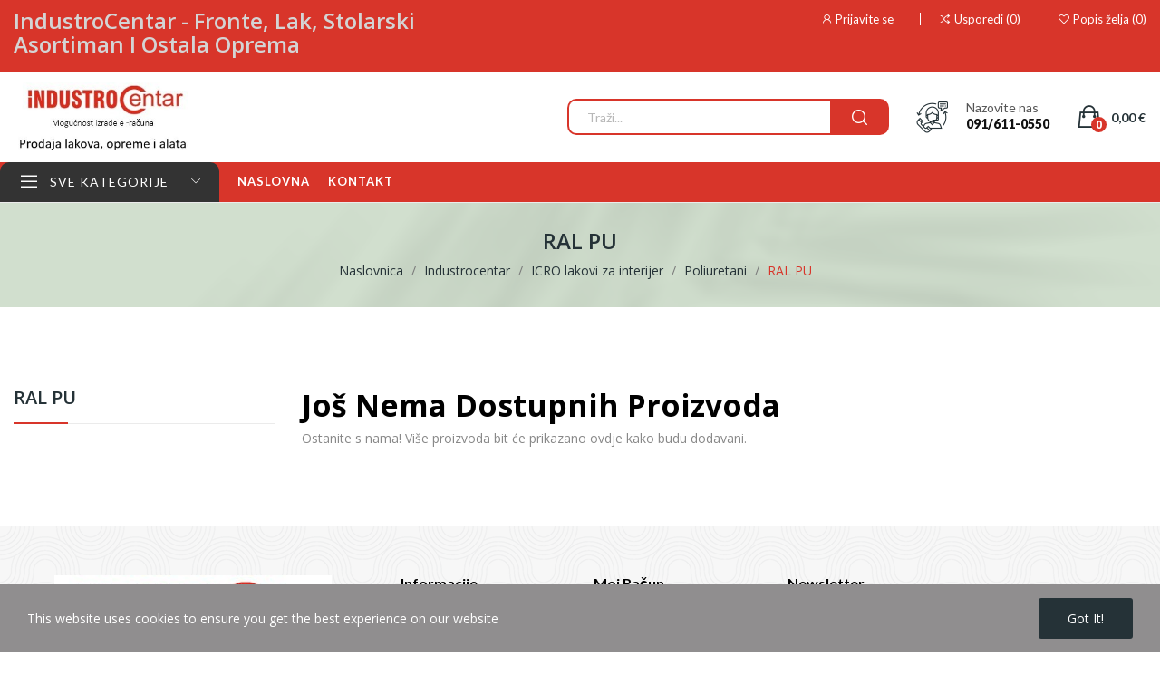

--- FILE ---
content_type: text/html; charset=utf-8
request_url: https://shop.industrocentar.hr/298-ral-pu
body_size: 95720
content:
<!-- begin catalog/listing/category.tpl -->
<!doctype html>
<html lang="hr-HR">

  <head>
    
      

  <meta charset="utf-8">


  <meta http-equiv="x-ua-compatible" content="ie=edge">



  <title>RAL PU</title>
  
    
  
  <meta name="description" content="">
  <meta name="keywords" content="">
        <link rel="canonical" href="https://shop.industrocentar.hr/298-ral-pu">
    
      
  
  
    <script type="application/ld+json">
  {
    "@context": "https://schema.org",
    "@type": "Organization",
    "name" : "Industro Centar",
    "url" : "https://shop.industrocentar.hr/",
    "logo": {
      "@type": "ImageObject",
      "url":"https://shop.industrocentar.hr/img/logo-1672337304.jpg"
    }
  }
</script>

<script type="application/ld+json">
  {
    "@context": "https://schema.org",
    "@type": "WebPage",
    "isPartOf": {
      "@type": "WebSite",
      "url":  "https://shop.industrocentar.hr/",
      "name": "Industro Centar"
    },
    "name": "RAL PU",
    "url":  "https://shop.industrocentar.hr/298-ral-pu"
  }
</script>


  <script type="application/ld+json">
    {
      "@context": "https://schema.org",
      "@type": "BreadcrumbList",
      "itemListElement": [
                      {
              "@type": "ListItem",
              "position": 1,
              "name": "Naslovnica",
              "item": "https://shop.industrocentar.hr/"
              },                        {
              "@type": "ListItem",
              "position": 2,
              "name": "Industrocentar",
              "item": "https://shop.industrocentar.hr/276-industrocentar"
              },                        {
              "@type": "ListItem",
              "position": 3,
              "name": "ICRO lakovi za interijer",
              "item": "https://shop.industrocentar.hr/277-icro-lakovi-za-interijer"
              },                        {
              "@type": "ListItem",
              "position": 4,
              "name": "Poliuretani",
              "item": "https://shop.industrocentar.hr/278-poliuretani"
              },                        {
              "@type": "ListItem",
              "position": 5,
              "name": "RAL PU",
              "item": "https://shop.industrocentar.hr/298-ral-pu"
              }            ]
          }
  </script>
  
  
  
  <script type="application/ld+json">
  {
    "@context": "https://schema.org",
    "@type": "ItemList",
    "itemListElement": [
        ]
        }
</script>

  
  
    
  

  
    <meta property="og:title" content="RAL PU" />
    <meta property="og:description" content="" />
    <meta property="og:url" content="https://shop.industrocentar.hr/298-ral-pu" />
    <meta property="og:site_name" content="Industro Centar" />
    <meta property="og:type" content="website" />    



  <meta name="viewport" content="width=device-width, initial-scale=1">



  <link rel="icon" type="image/vnd.microsoft.icon" href="https://shop.industrocentar.hr/img/favicon.ico?1672337314">
  <link rel="shortcut icon" type="image/x-icon" href="https://shop.industrocentar.hr/img/favicon.ico?1672337314">

 <script src="https://ajax.googleapis.com/ajax/libs/jquery/3.2.1/jquery.min.js"></script>

    <link rel="stylesheet" href="https://shop.industrocentar.hr/themes/theme_ecolife/assets/css/theme.css" type="text/css" media="all">
  <link rel="stylesheet" href="https://fonts.googleapis.com/css?family=Open+Sans:300,300i,400,400i,600,600i,700,700i,800,800i&amp;display=swap&amp;subset=cyrillic,cyrillic-ext,greek,greek-ext,latin-ext,vietnamese" type="text/css" media="all">
  <link rel="stylesheet" href="https://shop.industrocentar.hr/themes/theme_ecolife/modules/ps_facetedsearch/views/dist/front.css" type="text/css" media="all">
  <link rel="stylesheet" href="/modules/creativeelements/views/lib/font-awesome/css/font-awesome.min.css?v=4.7.0" type="text/css" media="all">
  <link rel="stylesheet" href="/modules/creativeelements/views/css/animations.min.css?v=1.4.10.4.in-stock" type="text/css" media="all">
  <link rel="stylesheet" href="/modules/creativeelements/views/css/frontend.css?v=1.4.10.4.in-stock" type="text/css" media="all">
  <link rel="stylesheet" href="https://shop.industrocentar.hr/modules/smartblog/views/css/smartblogstyle.css" type="text/css" media="all">
  <link rel="stylesheet" href="https://shop.industrocentar.hr/modules/poselements//views/css/front.css" type="text/css" media="all">
  <link rel="stylesheet" href="https://shop.industrocentar.hr/modules/posrotatorimg/css/posrotatorimg.css" type="text/css" media="all">
  <link rel="stylesheet" href="https://shop.industrocentar.hr/modules/posthemeoptions/views/css/posthemeoptions_s_1.css" type="text/css" media="all">
  <link rel="stylesheet" href="https://shop.industrocentar.hr/modules/posfakeorder/posfakeorder.css" type="text/css" media="all">
  <link rel="stylesheet" href="https://shop.industrocentar.hr/modules/posmegamenu/views/css/posmegamenu_s_1.css" type="text/css" media="all">
  <link rel="stylesheet" href="https://shop.industrocentar.hr/modules/posvegamenu/views/css/posvegamenu_s_1.css" type="text/css" media="all">
  <link rel="stylesheet" href="https://shop.industrocentar.hr/modules/possizechart/assets/css/possizechart.css" type="text/css" media="all">
  <link rel="stylesheet" href="https://shop.industrocentar.hr/modules/multiprice/views/css/multiprice.css" type="text/css" media="all">
  <link rel="stylesheet" href="https://shop.industrocentar.hr/js/jquery/ui/themes/base/minified/jquery-ui.min.css" type="text/css" media="all">
  <link rel="stylesheet" href="https://shop.industrocentar.hr/js/jquery/ui/themes/base/minified/jquery.ui.theme.min.css" type="text/css" media="all">
  <link rel="stylesheet" href="https://shop.industrocentar.hr/modules/posproductcomments/views/css/posproductcomments.css" type="text/css" media="all">
  <link rel="stylesheet" href="https://shop.industrocentar.hr/modules/poscompare/views/css/front.css" type="text/css" media="all">
  <link rel="stylesheet" href="https://shop.industrocentar.hr/themes/theme_ecolife/assets/css/custom.css" type="text/css" media="all">




  

  <script type="text/javascript">
        var CLOSE = "Close Categories";
        var MORE = "More Categories";
        var baseDir = "\/";
        var ceFrontendConfig = {"isEditMode":"","stretchedSectionContainer":false,"is_rtl":false};
        var id_lang = 2;
        var isLogged = false;
        var isLoggedWishlist = false;
        var loggin_required = "Za kori\u0161tenje popisa \u017eelja morate se prijaviti";
        var loggin_text = "Prijaviti se";
        var loggin_url = "https:\/\/shop.industrocentar.hr\/moj ra\u010dun";
        var pday_text = "day";
        var pdays_text = "days";
        var phour_text = "hour";
        var phours_text = "hours";
        var pmin_text = "min";
        var pmins_text = "mins";
        var pos_cart_count = 0;
        var pos_fakeorder = {"products":[],"frame_time":"60","time_first":"3000","time_between":"5000","time_display":"7000","content_text":"Someone has purchased","button_text":"View product","ago_text":"ago","minute_text":"minute","minutes_text":"minutes","hour_text":"hour","hours_text":"hours"};
        var pos_subscription = "https:\/\/shop.industrocentar.hr\/module\/poselements\/subscription";
        var poscompare = {"nbProducts":0,"IdProducts":null,"success_text":"Proizvod dodan za usporedbu.","compare_url":"https:\/\/shop.industrocentar.hr\/module\/poscompare\/comparePage","compare_text":"Pogledajte usporedite proizvode"};
        var possearch_number = 10;
        var prestashop = {"cart":{"products":[],"totals":{"total":{"type":"total","label":"Ukupno","amount":0,"value":"0,00\u00a0\u20ac"},"total_including_tax":{"type":"total","label":"Ukupno (s PDV-om)","amount":0,"value":"0,00\u00a0\u20ac"},"total_excluding_tax":{"type":"total","label":"Ukupno (bez PDV-a)","amount":0,"value":"0,00\u00a0\u20ac"}},"subtotals":{"products":{"type":"products","label":"Suma stavki","amount":0,"value":"0,00\u00a0\u20ac"},"discounts":null,"shipping":{"type":"shipping","label":"Dostava","amount":0,"value":""},"tax":null},"products_count":0,"summary_string":"0 artikala","vouchers":{"allowed":0,"added":[]},"discounts":[],"minimalPurchase":0,"minimalPurchaseRequired":""},"currency":{"id":2,"name":"Euro","iso_code":"EUR","iso_code_num":"978","sign":"\u20ac"},"customer":{"lastname":null,"firstname":null,"email":null,"birthday":null,"newsletter":null,"newsletter_date_add":null,"optin":null,"website":null,"company":null,"siret":null,"ape":null,"is_logged":false,"gender":{"type":null,"name":null},"addresses":[]},"language":{"name":"Hrvatski (Croatian)","iso_code":"hr","locale":"hr-HR","language_code":"hr-hr","is_rtl":"0","date_format_lite":"Y-m-d","date_format_full":"Y-m-d H:i:s","id":2},"page":{"title":"","canonical":"https:\/\/shop.industrocentar.hr\/298-ral-pu","meta":{"title":"RAL PU","description":"","keywords":"","robots":"index"},"page_name":"category","body_classes":{"lang-hr":true,"lang-rtl":false,"country-HR":true,"currency-EUR":true,"layout-left-column":true,"page-category":true,"tax-display-enabled":true,"category-id-298":true,"category-RAL PU":true,"category-id-parent-278":true,"category-depth-level-5":true},"admin_notifications":[]},"shop":{"name":"Industro Centar","logo":"https:\/\/shop.industrocentar.hr\/img\/logo-1672337304.jpg","stores_icon":"https:\/\/shop.industrocentar.hr\/img\/logo_stores.png","favicon":"https:\/\/shop.industrocentar.hr\/img\/favicon.ico"},"urls":{"base_url":"https:\/\/shop.industrocentar.hr\/","current_url":"https:\/\/shop.industrocentar.hr\/298-ral-pu","shop_domain_url":"https:\/\/shop.industrocentar.hr","img_ps_url":"https:\/\/shop.industrocentar.hr\/img\/","img_cat_url":"https:\/\/shop.industrocentar.hr\/img\/c\/","img_lang_url":"https:\/\/shop.industrocentar.hr\/img\/l\/","img_prod_url":"https:\/\/shop.industrocentar.hr\/img\/p\/","img_manu_url":"https:\/\/shop.industrocentar.hr\/img\/m\/","img_sup_url":"https:\/\/shop.industrocentar.hr\/img\/su\/","img_ship_url":"https:\/\/shop.industrocentar.hr\/img\/s\/","img_store_url":"https:\/\/shop.industrocentar.hr\/img\/st\/","img_col_url":"https:\/\/shop.industrocentar.hr\/img\/co\/","img_url":"https:\/\/shop.industrocentar.hr\/themes\/theme_ecolife\/assets\/img\/","css_url":"https:\/\/shop.industrocentar.hr\/themes\/theme_ecolife\/assets\/css\/","js_url":"https:\/\/shop.industrocentar.hr\/themes\/theme_ecolife\/assets\/js\/","pic_url":"https:\/\/shop.industrocentar.hr\/upload\/","pages":{"address":"https:\/\/shop.industrocentar.hr\/adresa","addresses":"https:\/\/shop.industrocentar.hr\/adrese","authentication":"https:\/\/shop.industrocentar.hr\/prijava","cart":"https:\/\/shop.industrocentar.hr\/ko\u0161arica","category":"https:\/\/shop.industrocentar.hr\/index.php?controller=category","cms":"https:\/\/shop.industrocentar.hr\/index.php?controller=cms","contact":"https:\/\/shop.industrocentar.hr\/kontaktirajte nas","discount":"https:\/\/shop.industrocentar.hr\/popust","guest_tracking":"https:\/\/shop.industrocentar.hr\/pra\u0107enje gosta","history":"https:\/\/shop.industrocentar.hr\/povijest narud\u017ebi","identity":"https:\/\/shop.industrocentar.hr\/osobni podaci","index":"https:\/\/shop.industrocentar.hr\/","my_account":"https:\/\/shop.industrocentar.hr\/moj ra\u010dun","order_confirmation":"https:\/\/shop.industrocentar.hr\/potvrda narud\u017ebe","order_detail":"https:\/\/shop.industrocentar.hr\/index.php?controller=order-detail","order_follow":"https:\/\/shop.industrocentar.hr\/pra\u0107enje narud\u017ebe","order":"https:\/\/shop.industrocentar.hr\/narud\u017eba","order_return":"https:\/\/shop.industrocentar.hr\/index.php?controller=order-return","order_slip":"https:\/\/shop.industrocentar.hr\/kreditna nota","pagenotfound":"https:\/\/shop.industrocentar.hr\/stranica nije prona\u0111ena","password":"https:\/\/shop.industrocentar.hr\/povrat Lozinke","pdf_invoice":"https:\/\/shop.industrocentar.hr\/index.php?controller=pdf-invoice","pdf_order_return":"https:\/\/shop.industrocentar.hr\/index.php?controller=pdf-order-return","pdf_order_slip":"https:\/\/shop.industrocentar.hr\/index.php?controller=pdf-order-slip","prices_drop":"https:\/\/shop.industrocentar.hr\/sni\u017eenje","product":"https:\/\/shop.industrocentar.hr\/index.php?controller=product","search":"https:\/\/shop.industrocentar.hr\/tra\u017ei","sitemap":"https:\/\/shop.industrocentar.hr\/mapa stranice","stores":"https:\/\/shop.industrocentar.hr\/trgovine","supplier":"https:\/\/shop.industrocentar.hr\/dobavlja\u010d","register":"https:\/\/shop.industrocentar.hr\/prijava?create_account=1","order_login":"https:\/\/shop.industrocentar.hr\/narud\u017eba?login=1"},"alternative_langs":[],"theme_assets":"\/themes\/theme_ecolife\/assets\/","actions":{"logout":"https:\/\/shop.industrocentar.hr\/?mylogout="},"no_picture_image":{"bySize":{"small_default":{"url":"https:\/\/shop.industrocentar.hr\/img\/p\/hr-default-small_default.jpg","width":98,"height":98},"cart_default":{"url":"https:\/\/shop.industrocentar.hr\/img\/p\/hr-default-cart_default.jpg","width":125,"height":125},"home_default":{"url":"https:\/\/shop.industrocentar.hr\/img\/p\/hr-default-home_default.jpg","width":400,"height":400},"medium_default":{"url":"https:\/\/shop.industrocentar.hr\/img\/p\/hr-default-medium_default.jpg","width":600,"height":600},"large_default":{"url":"https:\/\/shop.industrocentar.hr\/img\/p\/hr-default-large_default.jpg","width":800,"height":800}},"small":{"url":"https:\/\/shop.industrocentar.hr\/img\/p\/hr-default-small_default.jpg","width":98,"height":98},"medium":{"url":"https:\/\/shop.industrocentar.hr\/img\/p\/hr-default-home_default.jpg","width":400,"height":400},"large":{"url":"https:\/\/shop.industrocentar.hr\/img\/p\/hr-default-large_default.jpg","width":800,"height":800},"legend":""}},"configuration":{"display_taxes_label":true,"display_prices_tax_incl":false,"is_catalog":false,"show_prices":true,"opt_in":{"partner":true},"quantity_discount":{"type":"discount","label":"Jedini\u010dni popust"},"voucher_enabled":0,"return_enabled":0},"field_required":[],"breadcrumb":{"links":[{"title":"Naslovnica","url":"https:\/\/shop.industrocentar.hr\/"},{"title":"Industrocentar","url":"https:\/\/shop.industrocentar.hr\/276-industrocentar"},{"title":"ICRO lakovi za interijer","url":"https:\/\/shop.industrocentar.hr\/277-icro-lakovi-za-interijer"},{"title":"Poliuretani","url":"https:\/\/shop.industrocentar.hr\/278-poliuretani"},{"title":"RAL PU","url":"https:\/\/shop.industrocentar.hr\/298-ral-pu"}],"count":5},"link":{"protocol_link":"https:\/\/","protocol_content":"https:\/\/"},"time":1768800492,"static_token":"d0ac5d868288850a1550a45f8317298d","token":"e41f89eba0764dd20cb96be704f6d051","debug":true};
        var prestashopFacebookAjaxController = "https:\/\/shop.industrocentar.hr\/module\/ps_facebook\/Ajax";
        var psec_text = "sec";
        var psecs_text = "secs";
        var psemailsubscription_subscription = "https:\/\/shop.industrocentar.hr\/module\/ps_emailsubscription\/subscription";
        var static_token = "d0ac5d868288850a1550a45f8317298d";
        var wishlistProductsIdsobject = [];
      </script>



  
<!-- begin modules/poscookielaw/views/templates/hook/cookielaw-header.tpl -->
<style type="text/css">
#poscookielaw {
	background-color: #908E8F;     color: #ffffff; }
#poscookielaw p {
    color: #ffffff; }
</style>
<!-- end modules/poscookielaw/views/templates/hook/cookielaw-header.tpl -->

<!-- begin modules/ps_googleanalytics/views/templates/hook/ps_googleanalytics.tpl -->

<script type="text/javascript">
	(window.gaDevIds=window.gaDevIds||[]).push('d6YPbH');
	(function(i,s,o,g,r,a,m){i['GoogleAnalyticsObject']=r;i[r]=i[r]||function(){
	(i[r].q=i[r].q||[]).push(arguments)},i[r].l=1*new Date();a=s.createElement(o),
	m=s.getElementsByTagName(o)[0];a.async=1;a.src=g;m.parentNode.insertBefore(a,m)
	})(window,document,'script','https://www.google-analytics.com/analytics.js','ga');

            ga('create', 'G-ZMFZCB9LFG', 'auto');
                        ga('send', 'pageview');
    
    ga('require', 'ec');
</script>


<!-- end modules/ps_googleanalytics/views/templates/hook/ps_googleanalytics.tpl -->

<!-- begin modules/posrotatorimg/rotator_header.tpl -->
<style type="text/css">
.animation1 {
	 -webkit-transition-duration: 500ms !important;
    -moz-transition-duration: 500ms !important;
    -o-transition-duration: 500ms !important;
    transition-duration: 500ms !important;
}

</style>
<!-- end modules/posrotatorimg/rotator_header.tpl -->

<!-- begin modules/pinacfreeseo/views/templates/hook/header.tpl -->
<script type="application/ld+json">
{
  "@context": "https://schema.org",
  "@type": "WebSite",
  "url": "https://shop.industrocentar.hr/",
  "potentialAction": {
    "@type": "SearchAction",
    "target": "https://shop.industrocentar.hr/traži?search_query={search_term_string}",
    "query-input": "required name=search_term_string"
  }
}
</script>

<!-- end modules/pinacfreeseo/views/templates/hook/header.tpl -->



    
  </head>

  <body id="category" class="layout_wide   lang-hr country-hr currency-eur layout-left-column page-category tax-display-enabled category-id-298 category-ral-pu category-id-parent-278 category-depth-level-5 elementor-page elementor-page-298040201    ">
     
      
    

    <main>
      
              

      <header id="header" class="use-sticky">
        
              <link rel="stylesheet" type="text/css" href="https://fonts.googleapis.com/css?family=Lato:100,100italic,200,200italic,300,300italic,400,400italic,500,500italic,600,600italic,700,700italic,800,800italic,900,900italic|Roboto:100,100italic,200,200italic,300,300italic,400,400italic,500,500italic,600,600italic,700,700italic,800,800italic,900,900italic|Roboto+Slab:100,100italic,200,200italic,300,300italic,400,400italic,500,500italic,600,600italic,700,700italic,800,800italic,900,900italic"><link rel="stylesheet" href="/modules/creativeelements/views/css/ce/global-1.css?1672337386"><link rel="stylesheet" href="/modules/creativeelements/views/css/ce/2010000.css?1676146799">        
        <div class="elementor elementor-2010000">
            <div class="elementor-inner">
                <div class="elementor-section-wrap">
                            <section data-id="ulbsgbc" class="elementor-element elementor-element-ulbsgbc elementor-section-stretched elementor-section-boxed elementor-section-height-default elementor-section-height-default elementor-hidden-tablet elementor-hidden-phone elementor-section elementor-top-section" data-element_type="section">
        
                    <div class="elementor-container elementor-column-gap-default">
                <div class="elementor-row">
                <div data-id="ipattid" class="elementor-element elementor-element-ipattid elementor-column elementor-col-33 elementor-top-column" data-element_type="column">
            <div class="elementor-column-wrap elementor-element-populated">
                            <div class="elementor-widget-wrap">
                <div data-id="bxonmid" class="elementor-element elementor-element-bxonmid elementor-widget elementor-widget-text-editor" data-element_type="text-editor.default">
                <div class="elementor-widget-container">
                    <div class="elementor-text-editor elementor-clearfix"><h1><span style="color: #d4d4d4;">IndustroCentar - fronte, lak, stolarski asortiman i ostala oprema</span></h1></div>
                </div>
                </div>
                        </div>
            </div>
        </div>
                <div data-id="xhztqns" class="elementor-element elementor-element-xhztqns elementor-column elementor-col-66 elementor-top-column" data-element_type="column">
            <div class="elementor-column-wrap elementor-element-populated">
                            <div class="elementor-widget-wrap">
                <div data-id="rdjruyc" class="elementor-element elementor-element-rdjruyc button-layout-icon_text pewidth-inline pos-dropdown-right elementor-widget elementor-widget-posAccount" data-settings="{&quot;search_width&quot;:&quot;inline&quot;}" data-element_type="posAccount.default">
                <div class="elementor-widget-container">
            		<div class="pos-account pos-header-element ">
			<a href="https://shop.industrocentar.hr/moj račun" class="account-login" >
				<i class="icon-rt-user"></i>
									<span>Prijavite se</span>
							</a>
					</div>
		        </div>
                </div>
                <div data-id="roftilt" class="elementor-element elementor-element-roftilt button-layout-icon_text pewidth-inline elementor-widget elementor-widget-posCompare" data-settings="{&quot;search_width&quot;:&quot;inline&quot;}" data-element_type="posCompare.default">
                <div class="elementor-widget-container">
            
<!-- begin module:poscompare/views/templates/hook/compare_top.tpl -->
<!-- begin /home/shopind/public_html/modules/poscompare/views/templates/hook/compare_top.tpl --><div class="compare-top">
	<a href="https://shop.industrocentar.hr/module/poscompare/comparePage">
					<i class="icon-rt-ios-shuffle-strong"></i> 
				 
		<span class="compare-top-text">Usporedi</span>
		<span class="compare-top-count"><span id="poscompare-nb">0</span></span>
	</a>
</div>
<script type="text/javascript">
var baseDir ='https://shop.industrocentar.hr/'; 
</script>
<!-- end /home/shopind/public_html/modules/poscompare/views/templates/hook/compare_top.tpl -->
<!-- end module:poscompare/views/templates/hook/compare_top.tpl -->
        </div>
                </div>
                <div data-id="vvxcyfo" class="elementor-element elementor-element-vvxcyfo button-layout-icon_text pewidth-inline elementor-widget elementor-widget-posWishlist" data-settings="{&quot;search_width&quot;:&quot;inline&quot;}" data-element_type="posWishlist.default">
                <div class="elementor-widget-container">
            
<!-- begin modules/poswishlist/views/templates/hook/poswishlist_top.tpl -->
<div class="wishlist-top"> 
<a class="" href="https://shop.industrocentar.hr/module/poswishlist/mywishlist">
		<i class="wishlist-top-icon icon-rt-heart2"></i> 
		<span class="wishlist-top-text">Popis želja</span>
	<span class="wishlist-top-count">0</span>
</a>
</div>
<!-- end modules/poswishlist/views/templates/hook/poswishlist_top.tpl -->
        </div>
                </div>
                <div data-id="wtdrelv" class="elementor-element elementor-element-wtdrelv currency-layout-symbol_name pos-dropdown-left pewidth-inline elementor-hidden-desktop elementor-hidden-tablet elementor-hidden-phone elementor-widget elementor-widget-pos_currency" data-settings="{&quot;search_width&quot;:&quot;inline&quot;}" data-element_type="pos_currency.default">
                <div class="elementor-widget-container">
            
<!-- begin /home/shopind/public_html/modules/poselements/views/templates/front/currencies.tpl -->
<div class="pos-currency-widget pos-dropdown-wrapper js-dropdown">
	<div class="pos-dropdown-toggle" data-toggle="dropdown">
		<span>€</span>
		<span class="text-currency">EUR</span>
		<span class="icon-toggle fa fa-angle-down"></span>
	</div>
	<div class="dropdown-menu pos-dropdown-menu">
					<a data-btn-currency="2" href="javascript:void(0)"  class="selected">
				EUR €
			</a>
					<a data-btn-currency="1" href="javascript:void(0)" >
				HRK kn
			</a>
			</div>
</div>
<!-- end /home/shopind/public_html/modules/poselements/views/templates/front/currencies.tpl -->
        </div>
                </div>
                        </div>
            </div>
        </div>
                        </div>
            </div>
        </section>
                <section data-id="myqovub" class="elementor-element elementor-element-myqovub elementor-section-stretched elementor-section-boxed elementor-section-height-default elementor-section-height-default elementor-hidden-tablet elementor-hidden-phone elementor-section elementor-top-section" data-element_type="section">
        
                    <div class="elementor-container elementor-column-gap-default">
                <div class="elementor-row">
                <div data-id="itnrjfu" class="elementor-element elementor-element-itnrjfu elementor-column elementor-col-33 elementor-top-column" data-element_type="column">
            <div class="elementor-column-wrap elementor-element-populated">
                            <div class="elementor-widget-wrap">
                <div data-id="aslmpqh" class="elementor-element elementor-element-aslmpqh elementor-widget elementor-widget-posLogo" data-element_type="posLogo.default">
                <div class="elementor-widget-container">
            			<div id="_desktop_logo">
				<a href="https://shop.industrocentar.hr/" class="site-logo">
					<img src="/img/logo-1672337304.jpg" alt="Industro Centar" />
				</a>
			</div>
			        </div>
                </div>
                        </div>
            </div>
        </div>
                <div data-id="omxpryt" class="elementor-element elementor-element-omxpryt elementor-column elementor-col-33 elementor-top-column" data-element_type="column">
            <div class="elementor-column-wrap">
                            <div class="elementor-widget-wrap">
                        </div>
            </div>
        </div>
                <div data-id="tfxhagj" class="elementor-element elementor-element-tfxhagj elementor-column elementor-col-33 elementor-top-column" data-element_type="column">
            <div class="elementor-column-wrap elementor-element-populated">
                            <div class="elementor-widget-wrap">
                <div data-id="fchqjro" class="elementor-element elementor-element-fchqjro classic elementor-search--button-type-icon pewidth-inline elementor-widget elementor-widget-posSearch" data-settings="{&quot;search_type&quot;:&quot;classic&quot;,&quot;search_width&quot;:&quot;inline&quot;}" data-element_type="posSearch.default">
                <div class="elementor-widget-container">
            
<!-- begin module:possearchproducts/views/templates/front/possearch.tpl -->
<!-- begin /home/shopind/public_html/modules/possearchproducts/views/templates/front/possearch.tpl -->
<div class="pos-search-wrapper">
	<form class="pos-search   search-classic" role="search" action="//shop.industrocentar.hr/traži" data-search-controller-url="//shop.industrocentar.hr/traži" method="get">
						<div class="pos-search__container">
					<div class="search-input-container">
												<input type="hidden" name="order" value="product.position.desc">
						<input class="pos-search__input" type="search" name="s" autocomplete="off" placeholder="Traži..." />
												<span class="search-clear unvisible"></span> 
					</div>
										<button class="pos-search__submit" type="submit">
													<i class="icon-rt-loupe" aria-hidden="true"></i>
											</button>
																			</div>
				<div class="pos-search__result unvisible"></div>
        	</form>
</div>
<!-- end /home/shopind/public_html/modules/possearchproducts/views/templates/front/possearch.tpl -->
<!-- end module:possearchproducts/views/templates/front/possearch.tpl -->
        </div>
                </div>
                <div data-id="kwypipk" class="elementor-element elementor-element-kwypipk contact-position-left pewidth-inline contact-display-2-row contact-vertical-align-top elementor-widget elementor-widget-pos_contact" data-settings="{&quot;search_width&quot;:&quot;inline&quot;}" data-element_type="pos_contact.default">
                <div class="elementor-widget-container">
            <div class="box-contact"><figure class="contact-img"><img src="/img/cms/icon_contact.png" loading="lazy" alt=""></figure><div class="contact-content"><p class="title-contact">Nazovite nas</p><a class="number-contact" href="tel:091/611-0550">091/611-0550</a></div></div>        </div>
                </div>
                <div data-id="tcxlzaz" class="elementor-element elementor-element-tcxlzaz button-layout-icon_text pewidth-inline elementor-widget elementor-widget-posCart" data-settings="{&quot;search_width&quot;:&quot;inline&quot;}" data-element_type="posCart.default">
                <div class="elementor-widget-container">
            
<!-- begin module:posshoppingcart/posshoppingcart.tpl -->
<!-- begin /home/shopind/public_html/modules/posshoppingcart/posshoppingcart.tpl --><div id="_desktop_cart_block">
  <div class="blockcart cart-preview cart-default" data-refresh-url="//shop.industrocentar.hr/module/posshoppingcart/ajax" data-cartitems="0">
     <a rel="nofollow" href="//shop.industrocentar.hr/košarica?action=show">
                <i class="icon-rt-bag2"></i>
                <span class="cart-products-total">0,00 €</span>
        <span class="cart-products-count">0</span>
    </a>
	           <div class="popup_cart popup-dropdown">
          <ul>
                      </ul>
          <div class="price_content">
            
              
<div class="cart-detailed-totals js-cart-detailed-totals">
    <div class="card-block cart-detailed-subtotals js-cart-detailed-subtotals">
                  <div class="cart-summary-line" id="cart-subtotal-products">
          <span class="label js-subtotal">
                          0 artikala
                      </span>
          <span class="value">
            0,00 €<br>
          </span>
                  </div>
                                          </div>

  
    <div class="card-block cart-summary-totals js-cart-summary-totals">

  
          <div class="cart-summary-line cart-total">
        <span class="label">Ukupno&nbsp;</span>
        <span class="value">0,00 €
        <br>
        
        </span>
      </div>
      

  
      

</div>
  
</div>

            
          </div>
          <div class="checkout">
            <a href="//shop.industrocentar.hr/košarica?action=show" class="btn btn-primary">Blagajna</a> 
          </div>
      </div>
    	  </div>
</div>
<!-- end /home/shopind/public_html/modules/posshoppingcart/posshoppingcart.tpl -->
<!-- end module:posshoppingcart/posshoppingcart.tpl -->
        </div>
                </div>
                        </div>
            </div>
        </div>
                        </div>
            </div>
        </section>
                <section data-id="gkq7tr4" class="elementor-element elementor-element-gkq7tr4 elementor-section-boxed elementor-section-height-default elementor-section-height-default sticky-inner elementor-hidden-tablet elementor-hidden-phone elementor-section elementor-top-section" data-element_type="section">
        
                    <div class="elementor-container elementor-column-gap-default">
                <div class="elementor-row">
                <div data-id="2husxya" class="elementor-element elementor-element-2husxya elementor-column elementor-col-50 elementor-top-column" data-element_type="column">
            <div class="elementor-column-wrap elementor-element-populated">
                            <div class="elementor-widget-wrap">
                <div data-id="splrm2h" class="elementor-element elementor-element-splrm2h pewidth-fullwidth elementor-widget elementor-widget-pos_menu" data-settings="{&quot;search_width&quot;:&quot;fullwidth&quot;}" data-element_type="pos_menu.default">
                <div class="elementor-widget-container">
            
<!-- begin modules/posvegamenu/views/templates/hook/posvegamenu.tpl -->

<div id="_desktop_vegamenu" class="main-menu">  
<div class="pos-menu-vertical behaviour-2" data-more-less="15">
	<h3 class="title_vertical hidden-md-down"><i class="icon-rt-bars-solid"></i>sve kategorije </h3>
	<ul class="menu-content"> 
			 			
				<li class=" menu-item menu-item1   ">
					
					<a  style="" href="https://shop.industrocentar.hr/277-icro-lakovi-za-interijer" >
						
												<span>ICRO lakovi za interijer</span>
																		 <i class="hidden-md-down icon_sub icon-rt-arrow-right"></i> 
					</a>
					 
																						<span class="icon-drop-mobile"><i class="material-icons add">add</i><i class="material-icons remove">remove </i></span><ul class="menu-dropdown cat-drop-menu menu_noanimation"><li><a href="https://shop.industrocentar.hr/337-setovi" class=""><span>Setovi</span></a></li><li><a href="https://shop.industrocentar.hr/278-poliuretani" class=""><span>Poliuretani</span></a><span class="icon-drop-mobile"><i class="material-icons add">add</i><i class="material-icons remove">remove </i></span><ul class="menu-dropdown cat-drop-menu "><li><a href="https://shop.industrocentar.hr/298-ral-pu" class=""><span>RAL PU</span></a></li><li><a href="https://shop.industrocentar.hr/338-ncs-pu" class=""><span>NCS PU</span></a></li></ul></li><li><a href="https://shop.industrocentar.hr/279-poliesteri" class=""><span>Poliesteri</span></a></li><li><a href="https://shop.industrocentar.hr/280-akrili" class=""><span>Akrili</span></a></li><li><a href="https://shop.industrocentar.hr/288-vodeni" class=""><span>Vodeni</span></a></li><li><a href="https://shop.industrocentar.hr/289-nitro-lak" class=""><span>Nitro lak</span></a></li><li><a href="https://shop.industrocentar.hr/290-razrijedivaci" class=""><span>Razrijeđivači</span></a></li></ul>
									</li>
			 			
				<li class=" menu-item menu-item2   ">
					
					<a  style="" href="https://shop.industrocentar.hr/281-icro-lakovi-za-eksterijer" >
						
												<span>ICRO lakovi za eksterijer</span>
																		 <i class="hidden-md-down icon_sub icon-rt-arrow-right"></i> 
					</a>
					 
																						<span class="icon-drop-mobile"><i class="material-icons add">add</i><i class="material-icons remove">remove </i></span><ul class="menu-dropdown cat-drop-menu menu_noanimation"><li><a href="https://shop.industrocentar.hr/282-bezbojni" class=""><span>Bezbojni</span></a></li><li><a href="https://shop.industrocentar.hr/283-bijeli" class=""><span>Bijeli</span></a></li></ul>
									</li>
			 			
				<li class=" menu-item menu-item3   ">
					
					<a  style="" href="https://shop.industrocentar.hr/284-icro-parket-lak" >
						
												<span>ICRO parket lak</span>
																		 <i class="hidden-md-down icon_sub icon-rt-arrow-right"></i> 
					</a>
					 
																						<span class="icon-drop-mobile"><i class="material-icons add">add</i><i class="material-icons remove">remove </i></span><ul class="menu-dropdown cat-drop-menu menu_noanimation"><li><a href="https://shop.industrocentar.hr/285-poliuretanski-parket-lak" class=""><span>Poliuretanski parket lak</span></a></li><li><a href="https://shop.industrocentar.hr/286-vodeni-parket-lak" class=""><span>Vodeni parket lak</span></a></li><li><a href="https://shop.industrocentar.hr/345-icro-setovi-parket-laka" class=""><span>ICRO SETOVI PARKET LAKA</span></a><span class="icon-drop-mobile"><i class="material-icons add">add</i><i class="material-icons remove">remove </i></span><ul class="menu-dropdown cat-drop-menu "><li><a href="https://shop.industrocentar.hr/346-icro-set-poliuretanskog-parket-laka-10-m2" class=""><span>ICRO SET POLIURETANSKOG PARKET LAKA 10 M2</span></a></li></ul></li></ul>
									</li>
			 			
				<li class=" menu-item menu-item4   ">
					
					<a  style="" href="https://shop.industrocentar.hr/287-icro-ulja-i-voskovi" >
						
												<span>ICRO Ulja i voskovi</span>
																		 
					</a>
					 
																						
									</li>
			 			
				<li class=" menu-item menu-item5   ">
					
					<a  style="" href="https://shop.industrocentar.hr/291-oprema-i-sredstva-za-brusenje" >
						
												<span>Oprema i sredstva za brušenje</span>
																		 <i class="hidden-md-down icon_sub icon-rt-arrow-right"></i> 
					</a>
					 
																						<span class="icon-drop-mobile"><i class="material-icons add">add</i><i class="material-icons remove">remove </i></span><ul class="menu-dropdown cat-drop-menu menu_noanimation"><li><a href="https://shop.industrocentar.hr/327-brusne-spuzve" class=""><span>Brusne spužve</span></a></li><li><a href="https://shop.industrocentar.hr/336-kontrolni-prah" class=""><span>Kontrolni prah</span></a></li><li><a href="https://shop.industrocentar.hr/292-brusni-diskovi" class=""><span>Brusni diskovi</span></a><span class="icon-drop-mobile"><i class="material-icons add">add</i><i class="material-icons remove">remove </i></span><ul class="menu-dropdown cat-drop-menu "><li><a href="https://shop.industrocentar.hr/293-3m-brusni-diskovi" class=""><span>3M Brusni diskovi</span></a></li><li><a href="https://shop.industrocentar.hr/323-norton-brusni-diskovi" class=""><span>NORTON brusni diskovi</span></a></li><li><a href="https://shop.industrocentar.hr/324-indasa-brusni-diskovi" class=""><span>INDASA brusni diskovi</span></a></li></ul></li><li><a href="https://shop.industrocentar.hr/320-blanje-za-brusenje" class=""><span>Blanje za brušenje</span></a></li><li><a href="https://shop.industrocentar.hr/321-rucne-pakne-za-brusenje" class=""><span>Ručne pakne za brušenje</span></a></li><li><a href="https://shop.industrocentar.hr/322-drzaci-za-brusenje" class=""><span>Držači za brušenje</span></a></li><li><a href="https://shop.industrocentar.hr/325-brusni-papiri-i-listovi" class=""><span>Brusni papiri i listovi</span></a></li><li><a href="https://shop.industrocentar.hr/326-brusne-tkanine" class=""><span>Brusne tkanine</span></a></li></ul>
									</li>
			 			
				<li class=" menu-item menu-item6   ">
					
					<a  style="" href="https://shop.industrocentar.hr/294-oprema-i-sredstva-za-lakiranje" >
						
												<span>Oprema i sredstva za lakiranje</span>
																		 <i class="hidden-md-down icon_sub icon-rt-arrow-right"></i> 
					</a>
					 
																						<span class="icon-drop-mobile"><i class="material-icons add">add</i><i class="material-icons remove">remove </i></span><ul class="menu-dropdown cat-drop-menu menu_noanimation"><li><a href="https://shop.industrocentar.hr/302-zastitne-maske" class=""><span>Zaštitne maske</span></a><span class="icon-drop-mobile"><i class="material-icons add">add</i><i class="material-icons remove">remove </i></span><ul class="menu-dropdown cat-drop-menu "><li><a href="https://shop.industrocentar.hr/303-filteri-za-maske" class=""><span>Filteri za maske</span></a></li><li><a href="https://shop.industrocentar.hr/304-drzaci-za-filtere" class=""><span>Držači za filtere</span></a></li></ul></li><li><a href="https://shop.industrocentar.hr/305-zastitna-oprema" class=""><span>Zaštitna oprema</span></a></li><li><a href="https://shop.industrocentar.hr/306-cjedila-za-boju" class=""><span>Cjedila za boju</span></a></li><li><a href="https://shop.industrocentar.hr/307-pistolji-za-lakiranje-i-oprema" class=""><span>Pištolji za lakiranje i oprema</span></a><span class="icon-drop-mobile"><i class="material-icons add">add</i><i class="material-icons remove">remove </i></span><ul class="menu-dropdown cat-drop-menu "><li><a href="https://shop.industrocentar.hr/308-sita" class=""><span>Sita</span></a></li><li><a href="https://shop.industrocentar.hr/309-pistolji-za-lakiranje" class=""><span>Pištolji za lakiranje</span></a></li><li><a href="https://shop.industrocentar.hr/310-rezervni-loncici" class=""><span>Rezervni lončići</span></a></li><li><a href="https://shop.industrocentar.hr/311-rezervne-sapnice" class=""><span>Rezervne sapnice</span></a></li><li><a href="https://shop.industrocentar.hr/312-filteri-zraka" class=""><span>Filteri zraka</span></a></li><li><a href="https://shop.industrocentar.hr/313-pribor-za-ciscenje" class=""><span>Pribor za čišćenje</span></a></li></ul></li><li><a href="https://shop.industrocentar.hr/316-komprimirani-zrak" class=""><span>Komprimirani zrak</span></a></li><li><a href="https://shop.industrocentar.hr/295-filteri-za-lakirnice" class=""><span>Filteri za lakirnice</span></a></li><li><a href="https://shop.industrocentar.hr/335-kistovi" class=""><span>Kistovi</span></a></li><li><a href="https://shop.industrocentar.hr/296-zastita-lakirnice" class=""><span>Zaštita lakirnice</span></a></li><li><a href="https://shop.industrocentar.hr/297-krpe-i-ubrusi" class=""><span>Krpe i ubrusi</span></a></li><li><a href="https://shop.industrocentar.hr/299-krep-trake" class=""><span>Krep trake</span></a></li><li><a href="https://shop.industrocentar.hr/300-ostala-oprema-za-lakiranje" class=""><span>Ostala oprema za lakiranje</span></a></li><li><a href="https://shop.industrocentar.hr/301-obostrano-ljepljive-trake" class=""><span>Obostrano ljepljive trake</span></a></li></ul>
									</li>
			 			
				<li class=" menu-item menu-item7   ">
					
					<a  style="" href="https://shop.industrocentar.hr/314-alati" >
						
												<span>Alati</span>
																		 <i class="hidden-md-down icon_sub icon-rt-arrow-right"></i> 
					</a>
					 
																						<span class="icon-drop-mobile"><i class="material-icons add">add</i><i class="material-icons remove">remove </i></span><ul class="menu-dropdown cat-drop-menu menu_noanimation"><li><a href="https://shop.industrocentar.hr/315-ostali-alati" class=""><span>Ostali alati</span></a></li><li><a href="https://shop.industrocentar.hr/317-brusilice" class=""><span>Brusilice</span></a><span class="icon-drop-mobile"><i class="material-icons add">add</i><i class="material-icons remove">remove </i></span><ul class="menu-dropdown cat-drop-menu "><li><a href="https://shop.industrocentar.hr/318-elektricne-brusilice" class=""><span>Električne brusilice</span></a></li><li><a href="https://shop.industrocentar.hr/319-zracne-brusilice" class=""><span>Zračne brusilice</span></a></li></ul></li><li><a href="https://shop.industrocentar.hr/331-polirke" class=""><span>Polirke</span></a><span class="icon-drop-mobile"><i class="material-icons add">add</i><i class="material-icons remove">remove </i></span><ul class="menu-dropdown cat-drop-menu "><li><a href="https://shop.industrocentar.hr/332-elektricne-polirke" class=""><span>Električne polirke</span></a></li></ul></li></ul>
									</li>
			 			
				<li class=" menu-item menu-item8   ">
					
					<a  style="" href="https://shop.industrocentar.hr/328-oprema-i-sredstva-za-poliranje" >
						
												<span>Oprema i sredstva za poliranje</span>
																		 <i class="hidden-md-down icon_sub icon-rt-arrow-right"></i> 
					</a>
					 
																						<span class="icon-drop-mobile"><i class="material-icons add">add</i><i class="material-icons remove">remove </i></span><ul class="menu-dropdown cat-drop-menu menu_noanimation"><li><a href="https://shop.industrocentar.hr/329-krpe-za-poliranje" class=""><span>Krpe za poliranje</span></a></li><li><a href="https://shop.industrocentar.hr/330-spuzve-i-krzna-za-poliranje" class=""><span>Spužve i krzna za poliranje</span></a></li><li><a href="https://shop.industrocentar.hr/333-paste-za-poliranje" class=""><span>Paste za poliranje</span></a></li><li><a href="https://shop.industrocentar.hr/343-ostali-pribor-za-poliranje" class=""><span>Ostali pribor za poliranje</span></a></li></ul>
									</li>
			 			
				<li class=" menu-item menu-item9   ">
					
					<a  style="" href="https://shop.industrocentar.hr/334-proizvodi-posebne-namjene" >
						
												<span>Proizvodi posebne namjene</span>
																		 
					</a>
					 
																						
									</li>
			 			
				<li class=" menu-item menu-item10   ">
					
					<a  style="" href="https://shop.industrocentar.hr/339-auto-program" >
						
												<span>Auto program</span>
																		 <i class="hidden-md-down icon_sub icon-rt-arrow-right"></i> 
					</a>
					 
																						<span class="icon-drop-mobile"><i class="material-icons add">add</i><i class="material-icons remove">remove </i></span><ul class="menu-dropdown cat-drop-menu menu_noanimation"><li><a href="https://shop.industrocentar.hr/340-dynacoat" class=""><span>Dynacoat</span></a></li><li><a href="https://shop.industrocentar.hr/342-chameleon" class=""><span>Chameleon</span></a></li><li><a href="https://shop.industrocentar.hr/344-ostalo-auto-program" class=""><span>Ostalo auto program</span></a></li></ul>
									</li>
			 			
				<li class=" menu-item menu-item11   ">
					
					<a  style="" href="https://shop.industrocentar.hr/341-rasprodaja-zaliha-sa-skladista" >
						
												<span>Rasprodaja zaliha sa skladišta</span>
																		 
					</a>
					 
																						
									</li>
			 			
				<li class=" menu-item menu-item12   ">
					
					<a  style="" href="https://shop.industrocentar.hr/347-lakirana-fronta" >
						
												<span>Lakirana fronta</span>
																		 <i class="hidden-md-down icon_sub icon-rt-arrow-right"></i> 
					</a>
					 
																						<span class="icon-drop-mobile"><i class="material-icons add">add</i><i class="material-icons remove">remove </i></span><ul class="menu-dropdown cat-drop-menu menu_noanimation"><li><a href="https://shop.industrocentar.hr/348-lakirana-fronta-mat" class=""><span>Lakirana fronta - MAT</span></a></li><li><a href="https://shop.industrocentar.hr/349-lakirana-fronta-j-ruckica" class=""><span>Lakirana fronta - "J" RUČKICA</span></a></li><li><a href="https://shop.industrocentar.hr/350-lakirana-fronta-visoki-sjaj" class=""><span>Lakirana fronta - VISOKI SJAJ</span></a></li><li><a href="https://shop.industrocentar.hr/351-lakirana-fronta-cnc-profilirana" class=""><span>Lakirana fronta - CNC PROFILIRANA</span></a></li></ul>
									</li>
			 			
				<li class=" menu-item menu-item13   ">
					
					<a  style="" href="https://shop.industrocentar.hr/352-" >
						
												<span>RABLJENI STROJEVI</span>
																		 
					</a>
					 
																						
									</li>
			 			
				<li class=" menu-item menu-item14   ">
					
					<a  style="" href="https://shop.industrocentar.hr/353-profi-sredstva-za-ciscenje" >
						
												<span>PROFI SREDSTVA ZA ČIŠĆENJE</span>
																		 
					</a>
					 
																						
									</li>
			</ul>
	
</div>
</div>
<!-- end modules/posvegamenu/views/templates/hook/posvegamenu.tpl -->
        </div>
                </div>
                        </div>
            </div>
        </div>
                <div data-id="xbrlv3b" class="elementor-element elementor-element-xbrlv3b elementor-column elementor-col-50 elementor-top-column" data-element_type="column">
            <div class="elementor-column-wrap elementor-element-populated">
                            <div class="elementor-widget-wrap">
                <div data-id="cnqjczk" class="elementor-element elementor-element-cnqjczk pewidth-inline elementor-widget elementor-widget-pos_menu" data-settings="{&quot;search_width&quot;:&quot;inline&quot;}" data-element_type="pos_menu.default">
                <div class="elementor-widget-container">
            
<!-- begin modules/posmegamenu/views/templates/hook/posmegamenu.tpl -->
<div id="_desktop_megamenu" class="main-menu megamenu_center">
<div class="pos-menu-horizontal">
	<ul class="menu-content"> 
			 			
				<li class=" menu-item menu-item1   ">
					<a  style="" href="https://shop.industrocentar.hr/" >
						
												<span>Naslovna</span>
																		 
					</a>
																									</li>
			 			
				<li class=" menu-item menu-item6   ">
					<a  style="" href="#" >
						
												<span>Kontakt</span>
																		 
					</a>
																									</li>
			</ul>
	
</div>
</div>
<!-- end modules/posmegamenu/views/templates/hook/posmegamenu.tpl -->
        </div>
                </div>
                        </div>
            </div>
        </div>
                        </div>
            </div>
        </section>
                <section data-id="txrshqm" class="elementor-element elementor-element-txrshqm elementor-section-boxed elementor-section-height-default elementor-section-height-default elementor-hidden-desktop elementor-section elementor-top-section" data-element_type="section">
        
                    <div class="elementor-container elementor-column-gap-default">
                <div class="elementor-row">
                <div data-id="dqbyjbr" class="elementor-element elementor-element-dqbyjbr elementor-sm-33 elementor-column elementor-col-33 elementor-top-column" data-element_type="column">
            <div class="elementor-column-wrap elementor-element-populated">
                            <div class="elementor-widget-wrap">
                <div data-id="mcjuttq" class="elementor-element elementor-element-mcjuttq pewidth-inline elementor-widget elementor-widget-pos_menu" data-settings="{&quot;search_width&quot;:&quot;inline&quot;}" data-element_type="pos_menu.default">
                <div class="elementor-widget-container">
            
<!-- begin /home/shopind/public_html/modules/poselements//views/templates/front/menu-mobile.tpl -->
<div id="menu-icon"><i class="icon-rt-bars-solid"></i></div> 
<div class="menu-mobile-content" id="mobile_menu_wrapper">
	 
	<div class="menu-close"> 
		Zatvori <i class="material-icons float-xs-right">arrow_back</i>
	</div>
		<ul class="nav nav-mobile-menu" role="tablist"> 
		<li class="nav-item">
			<a class="nav-link active"  data-toggle="tab" href="#tab-mobile-megamenu" role="tab" aria-controls="mobile-megamenu" aria-selected="true">Menu Menu</a>
			
		</li>
		<li class="nav-item">
			<a class="nav-link"  data-toggle="tab" href="#tab-mobile-vegamenu" role="tab" aria-controls="mobile-vegamenu" aria-selected="true">Kategorije</a>
		</li>
	</ul>
			<div class="tab-content">
		  <div class="tab-pane fade active in" id="tab-mobile-megamenu" role="tabpanel" aria-labelledby="megamenu-tab">
			
<!-- begin modules/posmegamenu/views/templates/hook/posmegamenu-mobile.tpl -->
<div id="mobile-megamenu" class="mobile-menu">
<div class="pos-menu-horizontal">
	<ul class="menu-content"> 
					<li class="menu-item menu-item1   ">
				
				<a  href="https://shop.industrocentar.hr/" >
					
										<span>Naslovna</span>
									</a>
							</li>
					<li class="menu-item menu-item6   ">
				
				<a  href="#" >
					
										<span>Kontakt</span>
									</a>
							</li>
			</ul>
	
</div>
</div>
<!-- end modules/posmegamenu/views/templates/hook/posmegamenu-mobile.tpl -->
	
			</div>
		<div class="tab-pane fade" id="tab-mobile-vegamenu" role="tabpanel" aria-labelledby="vegamenu-tab">
		
<!-- begin modules/posvegamenu/views/templates/hook/posvegamenu-mobile.tpl -->

<div id="mobile_vegamenu" class="mobile-menu"> 
<div class="pos-menu-vertical">
	<ul class="menu-content"> 
			 			
				<li class="menu-item menu-item1  ">
					
					<a href="https://shop.industrocentar.hr/277-icro-lakovi-za-interijer" >
						
												<span>ICRO lakovi za interijer</span>
											</a>
											<span class="icon-drop-mobile"><i class="material-icons add">add</i><i class="material-icons remove">remove </i></span><ul class="menu-dropdown cat-drop-menu menu_noanimation"><li><a href="https://shop.industrocentar.hr/337-setovi" class=""><span>Setovi</span></a></li><li><a href="https://shop.industrocentar.hr/278-poliuretani" class=""><span>Poliuretani</span></a><span class="icon-drop-mobile"><i class="material-icons add">add</i><i class="material-icons remove">remove </i></span><ul class="menu-dropdown cat-drop-menu "><li><a href="https://shop.industrocentar.hr/298-ral-pu" class=""><span>RAL PU</span></a></li><li><a href="https://shop.industrocentar.hr/338-ncs-pu" class=""><span>NCS PU</span></a></li></ul></li><li><a href="https://shop.industrocentar.hr/279-poliesteri" class=""><span>Poliesteri</span></a></li><li><a href="https://shop.industrocentar.hr/280-akrili" class=""><span>Akrili</span></a></li><li><a href="https://shop.industrocentar.hr/288-vodeni" class=""><span>Vodeni</span></a></li><li><a href="https://shop.industrocentar.hr/289-nitro-lak" class=""><span>Nitro lak</span></a></li><li><a href="https://shop.industrocentar.hr/290-razrijedivaci" class=""><span>Razrijeđivači</span></a></li></ul>
									</li>
			 			
				<li class="menu-item menu-item2  ">
					
					<a href="https://shop.industrocentar.hr/281-icro-lakovi-za-eksterijer" >
						
												<span>ICRO lakovi za eksterijer</span>
											</a>
											<span class="icon-drop-mobile"><i class="material-icons add">add</i><i class="material-icons remove">remove </i></span><ul class="menu-dropdown cat-drop-menu menu_noanimation"><li><a href="https://shop.industrocentar.hr/282-bezbojni" class=""><span>Bezbojni</span></a></li><li><a href="https://shop.industrocentar.hr/283-bijeli" class=""><span>Bijeli</span></a></li></ul>
									</li>
			 			
				<li class="menu-item menu-item3  ">
					
					<a href="https://shop.industrocentar.hr/284-icro-parket-lak" >
						
												<span>ICRO parket lak</span>
											</a>
											<span class="icon-drop-mobile"><i class="material-icons add">add</i><i class="material-icons remove">remove </i></span><ul class="menu-dropdown cat-drop-menu menu_noanimation"><li><a href="https://shop.industrocentar.hr/285-poliuretanski-parket-lak" class=""><span>Poliuretanski parket lak</span></a></li><li><a href="https://shop.industrocentar.hr/286-vodeni-parket-lak" class=""><span>Vodeni parket lak</span></a></li><li><a href="https://shop.industrocentar.hr/345-icro-setovi-parket-laka" class=""><span>ICRO SETOVI PARKET LAKA</span></a><span class="icon-drop-mobile"><i class="material-icons add">add</i><i class="material-icons remove">remove </i></span><ul class="menu-dropdown cat-drop-menu "><li><a href="https://shop.industrocentar.hr/346-icro-set-poliuretanskog-parket-laka-10-m2" class=""><span>ICRO SET POLIURETANSKOG PARKET LAKA 10 M2</span></a></li></ul></li></ul>
									</li>
			 			
				<li class="menu-item menu-item4  ">
					
					<a href="https://shop.industrocentar.hr/287-icro-ulja-i-voskovi" >
						
												<span>ICRO Ulja i voskovi</span>
											</a>
											
									</li>
			 			
				<li class="menu-item menu-item5  ">
					
					<a href="https://shop.industrocentar.hr/291-oprema-i-sredstva-za-brusenje" >
						
												<span>Oprema i sredstva za brušenje</span>
											</a>
											<span class="icon-drop-mobile"><i class="material-icons add">add</i><i class="material-icons remove">remove </i></span><ul class="menu-dropdown cat-drop-menu menu_noanimation"><li><a href="https://shop.industrocentar.hr/327-brusne-spuzve" class=""><span>Brusne spužve</span></a></li><li><a href="https://shop.industrocentar.hr/336-kontrolni-prah" class=""><span>Kontrolni prah</span></a></li><li><a href="https://shop.industrocentar.hr/292-brusni-diskovi" class=""><span>Brusni diskovi</span></a><span class="icon-drop-mobile"><i class="material-icons add">add</i><i class="material-icons remove">remove </i></span><ul class="menu-dropdown cat-drop-menu "><li><a href="https://shop.industrocentar.hr/293-3m-brusni-diskovi" class=""><span>3M Brusni diskovi</span></a></li><li><a href="https://shop.industrocentar.hr/323-norton-brusni-diskovi" class=""><span>NORTON brusni diskovi</span></a></li><li><a href="https://shop.industrocentar.hr/324-indasa-brusni-diskovi" class=""><span>INDASA brusni diskovi</span></a></li></ul></li><li><a href="https://shop.industrocentar.hr/320-blanje-za-brusenje" class=""><span>Blanje za brušenje</span></a></li><li><a href="https://shop.industrocentar.hr/321-rucne-pakne-za-brusenje" class=""><span>Ručne pakne za brušenje</span></a></li><li><a href="https://shop.industrocentar.hr/322-drzaci-za-brusenje" class=""><span>Držači za brušenje</span></a></li><li><a href="https://shop.industrocentar.hr/325-brusni-papiri-i-listovi" class=""><span>Brusni papiri i listovi</span></a></li><li><a href="https://shop.industrocentar.hr/326-brusne-tkanine" class=""><span>Brusne tkanine</span></a></li></ul>
									</li>
			 			
				<li class="menu-item menu-item6  ">
					
					<a href="https://shop.industrocentar.hr/294-oprema-i-sredstva-za-lakiranje" >
						
												<span>Oprema i sredstva za lakiranje</span>
											</a>
											<span class="icon-drop-mobile"><i class="material-icons add">add</i><i class="material-icons remove">remove </i></span><ul class="menu-dropdown cat-drop-menu menu_noanimation"><li><a href="https://shop.industrocentar.hr/302-zastitne-maske" class=""><span>Zaštitne maske</span></a><span class="icon-drop-mobile"><i class="material-icons add">add</i><i class="material-icons remove">remove </i></span><ul class="menu-dropdown cat-drop-menu "><li><a href="https://shop.industrocentar.hr/303-filteri-za-maske" class=""><span>Filteri za maske</span></a></li><li><a href="https://shop.industrocentar.hr/304-drzaci-za-filtere" class=""><span>Držači za filtere</span></a></li></ul></li><li><a href="https://shop.industrocentar.hr/305-zastitna-oprema" class=""><span>Zaštitna oprema</span></a></li><li><a href="https://shop.industrocentar.hr/306-cjedila-za-boju" class=""><span>Cjedila za boju</span></a></li><li><a href="https://shop.industrocentar.hr/307-pistolji-za-lakiranje-i-oprema" class=""><span>Pištolji za lakiranje i oprema</span></a><span class="icon-drop-mobile"><i class="material-icons add">add</i><i class="material-icons remove">remove </i></span><ul class="menu-dropdown cat-drop-menu "><li><a href="https://shop.industrocentar.hr/308-sita" class=""><span>Sita</span></a></li><li><a href="https://shop.industrocentar.hr/309-pistolji-za-lakiranje" class=""><span>Pištolji za lakiranje</span></a></li><li><a href="https://shop.industrocentar.hr/310-rezervni-loncici" class=""><span>Rezervni lončići</span></a></li><li><a href="https://shop.industrocentar.hr/311-rezervne-sapnice" class=""><span>Rezervne sapnice</span></a></li><li><a href="https://shop.industrocentar.hr/312-filteri-zraka" class=""><span>Filteri zraka</span></a></li><li><a href="https://shop.industrocentar.hr/313-pribor-za-ciscenje" class=""><span>Pribor za čišćenje</span></a></li></ul></li><li><a href="https://shop.industrocentar.hr/316-komprimirani-zrak" class=""><span>Komprimirani zrak</span></a></li><li><a href="https://shop.industrocentar.hr/295-filteri-za-lakirnice" class=""><span>Filteri za lakirnice</span></a></li><li><a href="https://shop.industrocentar.hr/335-kistovi" class=""><span>Kistovi</span></a></li><li><a href="https://shop.industrocentar.hr/296-zastita-lakirnice" class=""><span>Zaštita lakirnice</span></a></li><li><a href="https://shop.industrocentar.hr/297-krpe-i-ubrusi" class=""><span>Krpe i ubrusi</span></a></li><li><a href="https://shop.industrocentar.hr/299-krep-trake" class=""><span>Krep trake</span></a></li><li><a href="https://shop.industrocentar.hr/300-ostala-oprema-za-lakiranje" class=""><span>Ostala oprema za lakiranje</span></a></li><li><a href="https://shop.industrocentar.hr/301-obostrano-ljepljive-trake" class=""><span>Obostrano ljepljive trake</span></a></li></ul>
									</li>
			 			
				<li class="menu-item menu-item7  ">
					
					<a href="https://shop.industrocentar.hr/314-alati" >
						
												<span>Alati</span>
											</a>
											<span class="icon-drop-mobile"><i class="material-icons add">add</i><i class="material-icons remove">remove </i></span><ul class="menu-dropdown cat-drop-menu menu_noanimation"><li><a href="https://shop.industrocentar.hr/315-ostali-alati" class=""><span>Ostali alati</span></a></li><li><a href="https://shop.industrocentar.hr/317-brusilice" class=""><span>Brusilice</span></a><span class="icon-drop-mobile"><i class="material-icons add">add</i><i class="material-icons remove">remove </i></span><ul class="menu-dropdown cat-drop-menu "><li><a href="https://shop.industrocentar.hr/318-elektricne-brusilice" class=""><span>Električne brusilice</span></a></li><li><a href="https://shop.industrocentar.hr/319-zracne-brusilice" class=""><span>Zračne brusilice</span></a></li></ul></li><li><a href="https://shop.industrocentar.hr/331-polirke" class=""><span>Polirke</span></a><span class="icon-drop-mobile"><i class="material-icons add">add</i><i class="material-icons remove">remove </i></span><ul class="menu-dropdown cat-drop-menu "><li><a href="https://shop.industrocentar.hr/332-elektricne-polirke" class=""><span>Električne polirke</span></a></li></ul></li></ul>
									</li>
			 			
				<li class="menu-item menu-item8  ">
					
					<a href="https://shop.industrocentar.hr/328-oprema-i-sredstva-za-poliranje" >
						
												<span>Oprema i sredstva za poliranje</span>
											</a>
											<span class="icon-drop-mobile"><i class="material-icons add">add</i><i class="material-icons remove">remove </i></span><ul class="menu-dropdown cat-drop-menu menu_noanimation"><li><a href="https://shop.industrocentar.hr/329-krpe-za-poliranje" class=""><span>Krpe za poliranje</span></a></li><li><a href="https://shop.industrocentar.hr/330-spuzve-i-krzna-za-poliranje" class=""><span>Spužve i krzna za poliranje</span></a></li><li><a href="https://shop.industrocentar.hr/333-paste-za-poliranje" class=""><span>Paste za poliranje</span></a></li><li><a href="https://shop.industrocentar.hr/343-ostali-pribor-za-poliranje" class=""><span>Ostali pribor za poliranje</span></a></li></ul>
									</li>
			 			
				<li class="menu-item menu-item9  ">
					
					<a href="https://shop.industrocentar.hr/334-proizvodi-posebne-namjene" >
						
												<span>Proizvodi posebne namjene</span>
											</a>
											
									</li>
			 			
				<li class="menu-item menu-item10  ">
					
					<a href="https://shop.industrocentar.hr/339-auto-program" >
						
												<span>Auto program</span>
											</a>
											<span class="icon-drop-mobile"><i class="material-icons add">add</i><i class="material-icons remove">remove </i></span><ul class="menu-dropdown cat-drop-menu menu_noanimation"><li><a href="https://shop.industrocentar.hr/340-dynacoat" class=""><span>Dynacoat</span></a></li><li><a href="https://shop.industrocentar.hr/342-chameleon" class=""><span>Chameleon</span></a></li><li><a href="https://shop.industrocentar.hr/344-ostalo-auto-program" class=""><span>Ostalo auto program</span></a></li></ul>
									</li>
			 			
				<li class="menu-item menu-item11  ">
					
					<a href="https://shop.industrocentar.hr/341-rasprodaja-zaliha-sa-skladista" >
						
												<span>Rasprodaja zaliha sa skladišta</span>
											</a>
											
									</li>
			 			
				<li class="menu-item menu-item12  ">
					
					<a href="https://shop.industrocentar.hr/347-lakirana-fronta" >
						
												<span>Lakirana fronta</span>
											</a>
											<span class="icon-drop-mobile"><i class="material-icons add">add</i><i class="material-icons remove">remove </i></span><ul class="menu-dropdown cat-drop-menu menu_noanimation"><li><a href="https://shop.industrocentar.hr/348-lakirana-fronta-mat" class=""><span>Lakirana fronta - MAT</span></a></li><li><a href="https://shop.industrocentar.hr/349-lakirana-fronta-j-ruckica" class=""><span>Lakirana fronta - "J" RUČKICA</span></a></li><li><a href="https://shop.industrocentar.hr/350-lakirana-fronta-visoki-sjaj" class=""><span>Lakirana fronta - VISOKI SJAJ</span></a></li><li><a href="https://shop.industrocentar.hr/351-lakirana-fronta-cnc-profilirana" class=""><span>Lakirana fronta - CNC PROFILIRANA</span></a></li></ul>
									</li>
			 			
				<li class="menu-item menu-item13  ">
					
					<a href="https://shop.industrocentar.hr/352-" >
						
												<span>RABLJENI STROJEVI</span>
											</a>
											
									</li>
			 			
				<li class="menu-item menu-item14  ">
					
					<a href="https://shop.industrocentar.hr/353-profi-sredstva-za-ciscenje" >
						
												<span>PROFI SREDSTVA ZA ČIŠĆENJE</span>
											</a>
											
									</li>
			</ul>
	
</div>
</div>
<!-- end modules/posvegamenu/views/templates/hook/posvegamenu-mobile.tpl -->

		</div>
	</div>
		
</div>
<!-- end /home/shopind/public_html/modules/poselements//views/templates/front/menu-mobile.tpl -->
        </div>
                </div>
                <div data-id="yuqnvym" class="elementor-element elementor-element-yuqnvym topbar pewidth-inline elementor-widget elementor-widget-posSearch" data-settings="{&quot;search_type&quot;:&quot;topbar&quot;,&quot;search_width&quot;:&quot;inline&quot;}" data-element_type="posSearch.default">
                <div class="elementor-widget-container">
            
<!-- begin module:possearchproducts/views/templates/front/possearch.tpl -->
<!-- begin /home/shopind/public_html/modules/possearchproducts/views/templates/front/possearch.tpl -->
<div class="pos-search-wrapper">
	<form class="pos-search  js-dropdown search-topbar" role="search" action="//shop.industrocentar.hr/traži" data-search-controller-url="//shop.industrocentar.hr/traži" method="get">
		            <div class="pos-search__toggle" data-toggle="dropdown">
                <i class="icon-rt-loupe" aria-hidden="true"></i>
            </div>
            <div class="dropdown-menu">
        				<div class="pos-search__container">
					<div class="search-input-container">
												<input type="hidden" name="order" value="product.position.desc">
						<input class="pos-search__input" type="search" name="s" autocomplete="off" placeholder="Search..." />
												<span class="search-clear unvisible"></span> 
					</div>
										<button class="pos-search__submit" type="submit">
													<i class="icon-rt-loupe" aria-hidden="true"></i>
											</button>
																					<div class="dialog-lightbox-close-button dialog-close-button">
							<i class="icon-rt-close-outline" aria-hidden="true"></i> 
						</div>
									</div>
				<div class="pos-search__result unvisible"></div>
                	</div>
        	</form>
</div>
<!-- end /home/shopind/public_html/modules/possearchproducts/views/templates/front/possearch.tpl -->
<!-- end module:possearchproducts/views/templates/front/possearch.tpl -->
        </div>
                </div>
                        </div>
            </div>
        </div>
                <div data-id="ozknwlx" class="elementor-element elementor-element-ozknwlx elementor-sm-33 elementor-column elementor-col-33 elementor-top-column" data-element_type="column">
            <div class="elementor-column-wrap elementor-element-populated">
                            <div class="elementor-widget-wrap">
                <div data-id="ixwmgkr" class="elementor-element elementor-element-ixwmgkr elementor-widget elementor-widget-posLogo" data-element_type="posLogo.default">
                <div class="elementor-widget-container">
            			<div id="_desktop_logo">
				<a href="https://shop.industrocentar.hr/" class="site-logo">
					<img src="/img/logo-1672337304.jpg" alt="Industro Centar" />
				</a>
			</div>
			        </div>
                </div>
                        </div>
            </div>
        </div>
                <div data-id="jpvbmwo" class="elementor-element elementor-element-jpvbmwo elementor-sm-33 elementor-column elementor-col-33 elementor-top-column" data-element_type="column">
            <div class="elementor-column-wrap elementor-element-populated">
                            <div class="elementor-widget-wrap">
                <div data-id="sxdjjur" class="elementor-element elementor-element-sxdjjur button-layout-icon pewidth-inline pos-dropdown-right elementor-widget elementor-widget-posAccount" data-settings="{&quot;search_width&quot;:&quot;inline&quot;}" data-element_type="posAccount.default">
                <div class="elementor-widget-container">
            		<div class="pos-account pos-header-element ">
			<a href="https://shop.industrocentar.hr/moj račun" class="account-login" >
				<i class="icon-rt-person-circle-outline"></i>
									<span>Prijavite se</span>
							</a>
					</div>
		        </div>
                </div>
                <div data-id="mnbzuhd" class="elementor-element elementor-element-mnbzuhd button-layout-icon pewidth-inline elementor-widget elementor-widget-posCart" data-settings="{&quot;search_width&quot;:&quot;inline&quot;}" data-element_type="posCart.default">
                <div class="elementor-widget-container">
            
<!-- begin module:posshoppingcart/posshoppingcart.tpl -->
<!-- begin /home/shopind/public_html/modules/posshoppingcart/posshoppingcart.tpl --><div id="_desktop_cart_block">
  <div class="blockcart cart-preview cart-default" data-refresh-url="//shop.industrocentar.hr/module/posshoppingcart/ajax" data-cartitems="0">
     <a rel="nofollow" href="//shop.industrocentar.hr/košarica?action=show">
                <i class="icon-rt-bag2"></i>
                <span class="cart-products-total">0,00 €</span>
        <span class="cart-products-count">0</span>
    </a>
	           <div class="popup_cart popup-dropdown">
          <ul>
                      </ul>
          <div class="price_content">
            
              
<div class="cart-detailed-totals js-cart-detailed-totals">
    <div class="card-block cart-detailed-subtotals js-cart-detailed-subtotals">
                  <div class="cart-summary-line" id="cart-subtotal-products">
          <span class="label js-subtotal">
                          0 artikala
                      </span>
          <span class="value">
            0,00 €<br>
          </span>
                  </div>
                                          </div>

  
    <div class="card-block cart-summary-totals js-cart-summary-totals">

  
          <div class="cart-summary-line cart-total">
        <span class="label">Ukupno&nbsp;</span>
        <span class="value">0,00 €
        <br>
        
        </span>
      </div>
      

  
      

</div>
  
</div>

            
          </div>
          <div class="checkout">
            <a href="//shop.industrocentar.hr/košarica?action=show" class="btn btn-primary">Blagajna</a> 
          </div>
      </div>
    	  </div>
</div>
<!-- end /home/shopind/public_html/modules/posshoppingcart/posshoppingcart.tpl -->
<!-- end module:posshoppingcart/posshoppingcart.tpl -->
        </div>
                </div>
                        </div>
            </div>
        </div>
                        </div>
            </div>
        </section>
                        </div>
            </div>
        </div>
        
        
      </header>

      <section id="wrapper">
	          		    		
		<div class=" page-title-wrapper p_tilte_small" >
			<div class="container">
			  
				<header class="page-header">
				  <h1>
 	RAL PU
</h1> 
				</header>
			  
			
				<nav data-depth="5" class="breadcrumb"> 
  <ol>
    
              
          <li>
                          <a href="https://shop.industrocentar.hr/"><span>Naslovnica</span></a>
                      </li>
        
              
          <li>
                          <a href="https://shop.industrocentar.hr/276-industrocentar"><span>Industrocentar</span></a>
                      </li>
        
              
          <li>
                          <a href="https://shop.industrocentar.hr/277-icro-lakovi-za-interijer"><span>ICRO lakovi za interijer</span></a>
                      </li>
        
              
          <li>
                          <a href="https://shop.industrocentar.hr/278-poliuretani"><span>Poliuretani</span></a>
                      </li>
        
              
          <li>
                          <span>RAL PU</span>
                      </li>
        
          
  </ol>
</nav>
			
			</div>
		</div>
		
				
          
<aside id="notifications">
  <div class="container">
    
    
    
      </div>
</aside>
        
        
        <div class="container">
				
			
			<div class="row row-wrapper">	
			  
				<div id="left-column" class="col-xs-12 col-sm-4 col-md-3">
				  					
<!-- begin module:ps_categorytree/views/templates/hook/ps_categorytree.tpl -->
<!-- begin /home/shopind/public_html/themes/theme_ecolife/modules/ps_categorytree/views/templates/hook/ps_categorytree.tpl -->


<div class="block-categories">
  <ul class="category-top-menu">
    <li><a class="text-uppercase h6" href="https://shop.industrocentar.hr/298-ral-pu">RAL PU</a></li>
    <li>
  </li>
  </ul>
</div>
<!-- end /home/shopind/public_html/themes/theme_ecolife/modules/ps_categorytree/views/templates/hook/ps_categorytree.tpl -->
<!-- end module:ps_categorytree/views/templates/hook/ps_categorytree.tpl -->

<!-- begin module:ps_facetedsearch/ps_facetedsearch.tpl -->
<!-- begin /home/shopind/public_html/themes/theme_ecolife/modules/ps_facetedsearch/ps_facetedsearch.tpl -->		<div id="search_filters_wrapper" class="hidden-sm-down">
	  <div id="search_filter_controls" class="hidden-md-up">
	      <span id="_mobile_search_filters_clear_all"></span>
	      <button class="btn btn-secondary ok">
	        <i class="material-icons rtl-no-flip">&#xE876;</i>
	        OK
	      </button>
	  </div>
	  
<!-- begin module:ps_facetedsearch/views/templates/front/catalog/facets.tpl -->
<!-- begin /home/shopind/public_html/modules/ps_facetedsearch/views/templates/front/catalog/facets.tpl --><!-- end /home/shopind/public_html/modules/ps_facetedsearch/views/templates/front/catalog/facets.tpl -->
<!-- end module:ps_facetedsearch/views/templates/front/catalog/facets.tpl -->

	</div>
	<!-- end /home/shopind/public_html/themes/theme_ecolife/modules/ps_facetedsearch/ps_facetedsearch.tpl -->
<!-- end module:ps_facetedsearch/ps_facetedsearch.tpl -->

<!-- begin module:blocktags/blocktags.tpl -->
<!-- begin /home/shopind/public_html/modules/blocktags/blocktags.tpl -->
<!-- Block tags module -->
<div id="tags_block">
	<h2>tags</h2>
	<ul  class="tags_block">
		 
							<li>
				<a href="https://shop.industrocentar.hr/traži?tag=LAK+ZA+STOLARIJU" title="More about LAK ZA STOLARIJU" class="tag_level3 first_item">LAK ZA STOLARIJU</a>
				</li>
							<li>
				<a href="https://shop.industrocentar.hr/traži?tag=ICRO" title="More about ICRO" class="tag_level3 item">ICRO</a>
				</li>
							<li>
				<a href="https://shop.industrocentar.hr/traži?tag=3m+proizvodi" title="More about 3m proizvodi" class="tag_level2 item">3m proizvodi</a>
				</li>
							<li>
				<a href="https://shop.industrocentar.hr/traži?tag=lak+za+drvo" title="More about lak za drvo" class="tag_level2 item">lak za drvo</a>
				</li>
							<li>
				<a href="https://shop.industrocentar.hr/traži?tag=zavr%C5%A1ni" title="More about završni" class="tag_level2 item">završni</a>
				</li>
							<li>
				<a href="https://shop.industrocentar.hr/traži?tag=bru%C5%A1enje" title="More about brušenje" class="tag_level2 item">brušenje</a>
				</li>
							<li>
				<a href="https://shop.industrocentar.hr/traži?tag=za%C5%A1tita+drveta" title="More about zaštita drveta" class="tag_level2 item">zaštita drveta</a>
				</li>
							<li>
				<a href="https://shop.industrocentar.hr/traži?tag=PU" title="More about PU" class="tag_level1 item">PU</a>
				</li>
							<li>
				<a href="https://shop.industrocentar.hr/traži?tag=3M" title="More about 3M" class="tag_level1 item">3M</a>
				</li>
							<li>
				<a href="https://shop.industrocentar.hr/traži?tag=POLIESTER" title="More about POLIESTER" class="tag_level1 item">POLIESTER</a>
				</li>
							<li>
				<a href="https://shop.industrocentar.hr/traži?tag=drvo" title="More about drvo" class="tag_level1 item">drvo</a>
				</li>
							<li>
				<a href="https://shop.industrocentar.hr/traži?tag=mdf" title="More about mdf" class="tag_level1 item">mdf</a>
				</li>
							<li>
				<a href="https://shop.industrocentar.hr/traži?tag=brusni+disk" title="More about brusni disk" class="tag_level1 item">brusni disk</a>
				</li>
							<li>
				<a href="https://shop.industrocentar.hr/traži?tag=Bezbojni" title="More about Bezbojni" class="tag_level1 item">Bezbojni</a>
				</li>
							<li>
				<a href="https://shop.industrocentar.hr/traži?tag=LAKIRANJE" title="More about LAKIRANJE" class="tag_level1 item">LAKIRANJE</a>
				</li>
							<li>
				<a href="https://shop.industrocentar.hr/traži?tag=lak" title="More about lak" class="tag_level1 item">lak</a>
				</li>
							<li>
				<a href="https://shop.industrocentar.hr/traži?tag=POLIRANJE" title="More about POLIRANJE" class="tag_level1 item">POLIRANJE</a>
				</li>
							<li>
				<a href="https://shop.industrocentar.hr/traži?tag=zagrebprokrom" title="More about zagrebprokrom" class="tag_level1 item">zagrebprokrom</a>
				</li>
							<li>
				<a href="https://shop.industrocentar.hr/traži?tag=HQ" title="More about HQ" class="tag_level1 item">HQ</a>
				</li>
							<li>
				<a href="https://shop.industrocentar.hr/traži?tag=RAZRJE%C4%90IVA%C4%8C" title="More about RAZRJEĐIVAČ" class="tag_level1 item">RAZRJEĐIVAČ</a>
				</li>
							<li>
				<a href="https://shop.industrocentar.hr/traži?tag=POLIURETANSKI" title="More about POLIURETANSKI" class="tag_level1 item">POLIURETANSKI</a>
				</li>
							<li>
				<a href="https://shop.industrocentar.hr/traži?tag=lakirnica" title="More about lakirnica" class="tag_level1 item">lakirnica</a>
				</li>
							<li>
				<a href="https://shop.industrocentar.hr/traži?tag=soft+matt" title="More about soft matt" class="tag_level1 item">soft matt</a>
				</li>
							<li>
				<a href="https://shop.industrocentar.hr/traži?tag=BRUSILICA" title="More about BRUSILICA" class="tag_level1 item">BRUSILICA</a>
				</li>
							<li>
				<a href="https://shop.industrocentar.hr/traži?tag=U+ROLI" title="More about U ROLI" class="tag_level1 item">U ROLI</a>
				</li>
							<li>
				<a href="https://shop.industrocentar.hr/traži?tag=%C4%8Di%C4%8Dak" title="More about čičak" class="tag_level1 item">čičak</a>
				</li>
							<li>
				<a href="https://shop.industrocentar.hr/traži?tag=hookit" title="More about hookit" class="tag_level1 item">hookit</a>
				</li>
							<li>
				<a href="https://shop.industrocentar.hr/traži?tag=MAT+LAK" title="More about MAT LAK" class="tag_level1 item">MAT LAK</a>
				</li>
							<li>
				<a href="https://shop.industrocentar.hr/traži?tag=PU+RAZRJE%C4%90IVA%C4%8C" title="More about PU RAZRJEĐIVAČ" class="tag_level1 item">PU RAZRJEĐIVAČ</a>
				</li>
							<li>
				<a href="https://shop.industrocentar.hr/traži?tag=POLIURETANSKI+RAZRJE%C4%90IVA%C4%8C" title="More about POLIURETANSKI RAZRJEĐIVAČ" class="tag_level1 last_item">POLIURETANSKI RAZRJEĐIVAČ</a>
				</li>
						</ul>
</div>
<!-- /Block tags module -->
<!-- end /home/shopind/public_html/modules/blocktags/blocktags.tpl -->
<!-- end module:blocktags/blocktags.tpl -->

<!-- begin module:ps_advertising/ps_advertising.tpl -->
<!-- begin /home/shopind/public_html/themes/theme_ecolife/modules/ps_advertising/ps_advertising.tpl -->
<div class="advertising-block">
	<a href="http://www.prestashop.com/" title="PrestaShop"><img src="https://shop.industrocentar.hr/modules/ps_advertising/img/advertising-s1.jpg" alt="PrestaShop" title="PrestaShop" loading="lazy"/></a>
</div>
<!-- end /home/shopind/public_html/themes/theme_ecolife/modules/ps_advertising/ps_advertising.tpl -->
<!-- end module:ps_advertising/ps_advertising.tpl -->

<!-- begin modules/smartbloglatestcomments/views/templates/front/smartbloglatestcomments.tpl -->

<!-- end modules/smartbloglatestcomments/views/templates/front/smartbloglatestcomments.tpl -->

				  				</div>
			  

			  
  <div id="content-wrapper" class="js-content-wrapper left-column col-xs-12 col-sm-8 col-md-9">
    
    
  <section id="main">

    
    <div id="js-product-list-header">
    		    </div>


    
	    
    
    

    <section id="products-list"> 
              <div id="js-product-list-top"></div>

        <div id="js-product-list">
          
          <section id="content" class="page-content page-not-found">
  
    
                          <h4>Još nema dostupnih proizvoda</h4>
            <p>Ostanite s nama! Više proizvoda bit će prikazano ovdje kako budu dodavani.</p>
          
          

    
      
    

    
      
    
  
</section>
        </div>

        <div id="js-product-list-bottom"></div>
          </section>

    

  </section>

    
  </div>


			  
			</div>
			        </div>
        
      </section>

      <footer id="footer" class="js-footer">
        
          	<link rel="stylesheet" href="/modules/creativeelements/views/css/ce/1010000.css?1676147016">        
        <div class="elementor elementor-1010000">
            <div class="elementor-inner">
                <div class="elementor-section-wrap">
                            <section data-id="bcjdqyd" class="elementor-element elementor-element-bcjdqyd elementor-section-boxed elementor-section-height-default elementor-section-height-default elementor-section elementor-top-section" data-element_type="section">
        
                    <div class="elementor-background-overlay"></div>
                    <div class="elementor-container elementor-column-gap-extended">
                <div class="elementor-row">
                <div data-id="mxvxuof" class="elementor-element elementor-element-mxvxuof elementor-column elementor-col-25 elementor-top-column" data-element_type="column">
            <div class="elementor-column-wrap elementor-element-populated">
                            <div class="elementor-widget-wrap">
                <div data-id="qnzqbrk" class="elementor-element elementor-element-qnzqbrk elementor-position-top elementor-vertical-align-top elementor-widget elementor-widget-image-box" data-element_type="image-box.default">
                <div class="elementor-widget-container">
            <div class="elementor-image-box-wrapper"><figure class="elementor-image-box-img"><img src="/img/cms/azaan/logo.jpg" loading="lazy" alt=""></figure><div class="elementor-image-box-content"><div class="elementor-image-box-description">INDUSTRO CENTAR, VLADIMIRA NAZORA 24 PLETERNICA
<br>
industrocentar@gmail.com</div></div></div>        </div>
                </div>
                <div data-id="h8gqtm5" class="elementor-element elementor-element-h8gqtm5 elementor-widget elementor-widget-heading" data-element_type="heading.default">
                <div class="elementor-widget-container">
            <h2 class="elementor-heading-title elementor-size-default">091/ 611-0550</h2>        </div>
                </div>
                        </div>
            </div>
        </div>
                <div data-id="ktpiqvi" class="elementor-element elementor-element-ktpiqvi elementor-column elementor-col-25 elementor-top-column" data-element_type="column">
            <div class="elementor-column-wrap elementor-element-populated">
                            <div class="elementor-widget-wrap">
                <div data-id="cnwptgu" class="elementor-element elementor-element-cnwptgu display-block title-2 elementor-widget elementor-widget-pos_links" data-settings="{&quot;design&quot;:&quot;2&quot;,&quot;display_link&quot;:&quot;block&quot;}" data-element_type="pos_links.default">
                <div class="elementor-widget-container">
            
<!-- begin /home/shopind/public_html/modules/poselements/views/templates/front/links.tpl -->
<div class="pos-links-widget">
		
	<h2 class="links-widget-title hidden-sm-down">
					<span>Informacije</span>
		</a>	</h2>
	
    <h2 class="links-widget-title hidden-md-up" data-target="#footer_linkslist_cnwptgu" data-toggle="collapse" aria-expanded="false">
        			<span>Informacije</span>
		</a>		<span class="navbar-toggler collapse-icons">
			<i class="material-icons add">&#xE313;</i>
			<i class="material-icons remove">&#xE316;</i>
		</span>
    </h2>
		<ul id="footer_linkslist_cnwptgu" class=" links-widget-content collapse">
				<li>
												<a href="https://shop.industrocentar.hr/kontaktirajte nas">Kontakt</a>
									</li>
				<li>
												<a href="https://shop.industrocentar.hr/content/3-opci-uvjeti-poslovanja">Opći uvjeti poslovanja</a>
									</li>
				<li>
												<a href="https://shop.industrocentar.hr/content/9-zastita-osobnih-podataka">Zaštita osobnih podataka</a>
									</li>
				<li>
												<a href="https://shop.industrocentar.hr/content/10-gospodarenje-otpadom">Gospodarenje otpadom</a>
									</li>
				<li>
												<a href="https://shop.industrocentar.hr/mapa stranice">mapa stranice</a>
									</li>
			</ul>
</div>
<!-- end /home/shopind/public_html/modules/poselements/views/templates/front/links.tpl -->
        </div>
                </div>
                        </div>
            </div>
        </div>
                <div data-id="lvpczhw" class="elementor-element elementor-element-lvpczhw elementor-column elementor-col-25 elementor-top-column" data-element_type="column">
            <div class="elementor-column-wrap elementor-element-populated">
                            <div class="elementor-widget-wrap">
                <div data-id="pdrjwpt" class="elementor-element elementor-element-pdrjwpt display-block title-2 elementor-widget elementor-widget-pos_links" data-settings="{&quot;design&quot;:&quot;2&quot;,&quot;display_link&quot;:&quot;block&quot;}" data-element_type="pos_links.default">
                <div class="elementor-widget-container">
            
<!-- begin /home/shopind/public_html/modules/poselements/views/templates/front/links.tpl -->
<div class="pos-links-widget">
		
	<h2 class="links-widget-title hidden-sm-down">
					<span>Moj račun</span>
		</a>	</h2>
	
    <h2 class="links-widget-title hidden-md-up" data-target="#footer_linkslist_pdrjwpt" data-toggle="collapse" aria-expanded="false">
        			<span>Moj račun</span>
		</a>		<span class="navbar-toggler collapse-icons">
			<i class="material-icons add">&#xE313;</i>
			<i class="material-icons remove">&#xE316;</i>
		</span>
    </h2>
		<ul id="footer_linkslist_pdrjwpt" class=" links-widget-content collapse">
				<li>
												<a href="https://shop.industrocentar.hr/moj račun">Moje narudžbe</a>
									</li>
				<li>
												<a href="https://shop.industrocentar.hr/moj račun">Moje kreditne note</a>
									</li>
				<li>
												<a href="https://shop.industrocentar.hr/moj račun">Moje adrese</a>
									</li>
				<li>
												<a href="https://shop.industrocentar.hr/moj račun">Moje osobne informacije</a>
									</li>
				<li>
												<a href="https://shop.industrocentar.hr/content/-">Terms and conditions</a>
									</li>
			</ul>
</div>
<!-- end /home/shopind/public_html/modules/poselements/views/templates/front/links.tpl -->
        </div>
                </div>
                        </div>
            </div>
        </div>
                <div data-id="gmgauez" class="elementor-element elementor-element-gmgauez elementor-column elementor-col-25 elementor-top-column" data-element_type="column">
            <div class="elementor-column-wrap elementor-element-populated">
                            <div class="elementor-widget-wrap">
                <div data-id="ncpsqdt" class="elementor-element elementor-element-ncpsqdt elementor-widget elementor-widget-pos_title" data-element_type="pos_title.default">
                <div class="elementor-widget-container">
            <div class="pos-title-widget pos-title-2"><h4 class="pos-title">Newsletter</h4><p class="pos-subtitle">Prijavite se za svoju e-poštu kako biste primali najnovije vijesti.</p></div>        </div>
                </div>
                <div data-id="jglclse" class="elementor-element elementor-element-jglclse elementor-widget elementor-widget-pos-newsletter" data-element_type="pos-newsletter.default">
                <div class="elementor-widget-container">
            
<!-- begin /home/shopind/public_html/modules/poselements/views/templates/front/newsletter.tpl -->
<div class="pos-newsletter-widget block_newsletter">
<form class="pos-newsletter-form" action="https://shop.industrocentar.hr/298-ral-pu#footer" method="post">
    <input name="email" type="email" value="" placeholder="Unesite svoj e-mail" required >
    <button class="pos-newsletter-button" name="submitNewsletter" value="1" type="submit">
        <span>
            Pretplatite se
        </span>
    </button>
    <input type="hidden" name="action" value="0">
    <div class="pos-newsletter-response"></div>
    
    </form>
</div>
<!-- end /home/shopind/public_html/modules/poselements/views/templates/front/newsletter.tpl -->
        </div>
                </div>
                <div data-id="sddouyr" class="elementor-element elementor-element-sddouyr pewidth-fullwidth elementor-widget elementor-widget-pos_social" data-settings="{&quot;block_width&quot;:&quot;fullwidth&quot;}" data-element_type="pos_social.default">
                <div class="elementor-widget-container">
            		<div class="pos-socials-widget">
			<ul>
								<li>
						<a href="https://www.facebook.com/industro.centar/?_rdc=1&_rdr" target="_blank" title="facebook"><i class="ecolife-icon ei-facebook"></i></a>
					</li>
									<li>
						<a href="https://www.facebook.com/industro.centar/?_rdc=1&_rdr" target="_blank" title="instagram"><i class="ecolife-icon ei-instagram"></i></a>
					</li>
							</ul>
		</div>
		        </div>
                </div>
                        </div>
            </div>
        </div>
                        </div>
            </div>
        </section>
                <section data-id="woupomy" class="elementor-element elementor-element-woupomy elementor-section-boxed elementor-section-height-default elementor-section-height-default elementor-section elementor-top-section" data-element_type="section">
        
                    <div class="elementor-container elementor-column-gap-extended">
                <div class="elementor-row">
                <div data-id="rfzyoah" class="elementor-element elementor-element-rfzyoah elementor-column elementor-col-33 elementor-top-column" data-element_type="column">
            <div class="elementor-column-wrap elementor-element-populated">
                            <div class="elementor-widget-wrap">
                <div data-id="fdjagmp" class="elementor-element elementor-element-fdjagmp elementor-widget elementor-widget-text-editor" data-element_type="text-editor.default">
                <div class="elementor-widget-container">
                    <div class="elementor-text-editor elementor-clearfix"><p>Autorska prava © Industro Centar. Sva prava pridržana.</p></div>
                </div>
                </div>
                        </div>
            </div>
        </div>
                <div data-id="ympufxa" class="elementor-element elementor-element-ympufxa elementor-column elementor-col-33 elementor-top-column" data-element_type="column">
            <div class="elementor-column-wrap">
                            <div class="elementor-widget-wrap">
                        </div>
            </div>
        </div>
                <div data-id="zpa8fd0" class="elementor-element elementor-element-zpa8fd0 elementor-column elementor-col-33 elementor-top-column" data-element_type="column">
            <div class="elementor-column-wrap elementor-element-populated">
                            <div class="elementor-widget-wrap">
                <div data-id="j1bvbqr" class="elementor-element elementor-element-j1bvbqr elementor-widget elementor-widget-image" data-element_type="image.default">
                <div class="elementor-widget-container">
                    <div class="elementor-image">
        
        
        <img src="/img/cms/payment.png" loading="lazy" alt="">
        
        
                </div>
                </div>
                </div>
                        </div>
            </div>
        </div>
                        </div>
            </div>
        </section>
                        </div>
            </div>
        </div>
        
 

        
      </footer>

    </main>
    <div class="back-top"><a href= "#" class="back-top-button"><i class="fa fa-arrow-up"></i></a></div>
    
        <script type="text/javascript" src="https://shop.industrocentar.hr/themes/core.js" ></script>
  <script type="text/javascript" src="https://shop.industrocentar.hr/themes/theme_ecolife/assets/js/theme.js" ></script>
  <script type="text/javascript" src="https://shop.industrocentar.hr/modules/ps_emailsubscription/views/js/ps_emailsubscription.js" ></script>
  <script type="text/javascript" src="https://shop.industrocentar.hr/modules/ps_emailalerts/js/mailalerts.js" ></script>
  <script type="text/javascript" src="/modules/creativeelements/views/lib/waypoints/waypoints.min.js?v=4.0.2" ></script>
  <script type="text/javascript" src="/modules/creativeelements/views/lib/jquery-numerator/jquery-numerator.min.js?v=0.2.1" ></script>
  <script type="text/javascript" src="/modules/creativeelements/views/lib/slick/slick.js?v=1.6.3" ></script>
  <script type="text/javascript" src="/modules/creativeelements/views/js/frontend.js?v=1.4.10.4.in-stock" ></script>
  <script type="text/javascript" src="https://shop.industrocentar.hr/modules/ps_facebook/views/js/front/conversion-api.js" ></script>
  <script type="text/javascript" src="https://shop.industrocentar.hr/modules/poselements//views/js/front.js" ></script>
  <script type="text/javascript" src="https://shop.industrocentar.hr/modules/ps_googleanalytics/views/js/GoogleAnalyticActionLib.js" ></script>
  <script type="text/javascript" src="https://shop.industrocentar.hr/modules/poswishlist/js/ajax-wishlist.js" ></script>
  <script type="text/javascript" src="https://shop.industrocentar.hr/modules/posfakeorder/js/front/front.js" ></script>
  <script type="text/javascript" src="https://shop.industrocentar.hr/modules/posmegamenu//views/js/front.js" ></script>
  <script type="text/javascript" src="https://shop.industrocentar.hr/modules/posvegamenu//views/js/front.js" ></script>
  <script type="text/javascript" src="https://shop.industrocentar.hr/modules/possizechart/js/front/front.js" ></script>
  <script type="text/javascript" src="https://shop.industrocentar.hr/js/jquery/ui/jquery-ui.min.js" ></script>
  <script type="text/javascript" src="https://shop.industrocentar.hr/modules/ps_facetedsearch/views/dist/front.js" ></script>
  <script type="text/javascript" src="https://shop.industrocentar.hr/modules/poscookielaw/views/js/front.js" ></script>
  <script type="text/javascript" src="https://shop.industrocentar.hr/modules/poscompare/views/js/front.js" ></script>
  <script type="text/javascript" src="https://shop.industrocentar.hr/modules/posshoppingcart/posshoppingcart.js" ></script>


    
	
    
      
<!-- begin module:posfakeorder/posfakeorder.tpl -->
<!-- begin /home/shopind/public_html/modules/posfakeorder/posfakeorder.tpl --><div class="hidden-sm-down pos-recent-orders animated fadeOutDown">
	<span class="close-button"><i class="icon-rt-close-outline"></i></span>
	<div class="pos-recent-orders-inner flex-layout center-vertical">
	</div>
</div><!-- end /home/shopind/public_html/modules/posfakeorder/posfakeorder.tpl -->
<!-- end module:posfakeorder/posfakeorder.tpl -->

<!-- begin module:poscookielaw/views/templates/hook/poscookielaw.tpl -->
<!-- begin /home/shopind/public_html/modules/poscookielaw/views/templates/hook/poscookielaw.tpl -->
<div id="poscookielaw" class="flex-layout center-vertical space-between">
	This website uses cookies to ensure you get the best experience on our website
	<button class="btn btn-primary" id="poscookielaw-accept">Got it!</button>
</div>
<!-- end /home/shopind/public_html/modules/poscookielaw/views/templates/hook/poscookielaw.tpl -->
<!-- end module:poscookielaw/views/templates/hook/poscookielaw.tpl -->

    
  </body>

</html>

<!-- end catalog/listing/category.tpl -->

--- FILE ---
content_type: text/css
request_url: https://shop.industrocentar.hr/modules/posrotatorimg/css/posrotatorimg.css
body_size: 8209
content:
.products .product figure{position:relative;display:block;float:left;overflow:hidden;margin-bottom:0;width:100%}
.products .product figure:hover .product-image+.product-image{ opacity: 1; -moz-transition: all 0.2s ease 0s;}
.products .product figure:hover .overlay{filter: progid:DXImageTransform.Microsoft.Alpha(Opacity=100);opacity:1}
.products .product figure>a{display:block;float:left;width:100%;z-index:1}
.products .product figure>a .product-image{width:100%;line-height:0}
.products .product figure>a .product-image img{width:100%}
.products .product figure>a .product-image+.product-image{
	position:absolute;
	top:0;
	left:0;
	opacity:0;
	-moz-transition: all 0.2s ease-in-out 0s;
      transition: all 0.2s ease-in-out;
}
.products .product figure>a .product-image+.product-image img{max-width:none}
.second-image { position: absolute; opacity: 0; -webkit-transition-timing-function: linear; -moz-transition-timing-function: linear; -o-transition-timing-function: linear; transition-timing-function: linear; -webkit-transition-property: all; -moz-transition-property: all; -o-transition-property: all; transition-property: all; }

/* animation1 */
.animation1.second-image { left: 0; max-width: 100%; opacity: 0; position: absolute; top: 0; }

.js-product-miniature:hover .animation1.second-image, ul.product_list > li .product-container:hover .animation1.second-image { opacity: 1; visibility: visible; }

/* end animation1 */
/* animation2 */
.animation2.second-image { position: absolute; padding: 0; text-align: center; top: 0; width: 100%; left: 100%; visibility: hidden; opacity: 0; filter: alpha(opacity=0); }

.js-product-miniature:hover .animation2.second-image, ul.product_list > li .product-container:hover .animation2.second-image { opacity: 1; left: 0; visibility: visible; }

/* end animation2 */
/* animation3 */
.animation3.second-image { position: absolute; padding: 0; text-align: center; top: 0; width: 100%; right: 100%; visibility: hidden; opacity: 0; filter: alpha(opacity=0); }

.js-product-miniature:hover .animation3.second-image, ul.product_list > li .product-container:hover .animation3.second-image { opacity: 1; right: 0; visibility: visible; }

/* end animation3 */
/* animation4*/
.animation4.second-image { position: absolute; top: 0; left: 0; right: 0; bottom: 0; visibility: hidden; opacity: 0; display: inline-block; -webkit-transform: translateY(-100%); -moz-transform: translateY(-100%); -ms-transform: translateY(-100%); -o-transform: translateY(-100%); transform: translateY(-100%); }

.js-product-miniature:hover .animation4.second-image, ul.product_list > li .product-container:hover .animation4.second-image { -webkit-transform: translateY(0); -moz-transform: translateY(0); -ms-transform: translateY(0); -o-transform: translateY(0); transform: translateY(0); opacity: 1; visibility: visible; }

/* end animation4 */
/* animation5*/
.animation5.second-image { position: absolute; top: 0; left: 0; right: 0; bottom: 0; visibility: hidden; opacity: 0; display: inline-block; -webkit-transform: translateY(100%); -moz-transform: translateY(100%); -ms-transform: translateY(100%); -o-transform: translateY(100%); transform: translateY(100%); }

.js-product-miniature:hover .animation5.second-image, ul.product_list > li .product-container:hover .animation5.second-image { -webkit-transform: translateY(0); -moz-transform: translateY(0); -ms-transform: translateY(0); -o-transform: translateY(0); transform: translateY(0); opacity: 1; visibility: visible; }

/* end animation5 */
/* animation6 */
.animation6.second-image { position: absolute; top: 0; left: 0; right: 0; bottom: 0; visibility: hidden; opacity: 0; display: inline-block; -webkit-transform: rotateY(-90deg); -moz-transform: rotateY(-90deg); -ms-transform: rotateY(-90deg); -o-transform: rotateY(-90deg); transform: rotateY(-90deg); -webkit-transform-origin: 100% 0%; -moz-transform-origin: 100% 0%; -ms-transform-origin: 100% 0%; -o-transform-origin: 100% 0%; transform-origin: 100% 0%; }

.js-product-miniature:hover .animation6.second-image, ul.product_list > li .product-container:hover .animation6.second-image { -webkit-transform: rotateY(0); -moz-transform: rotateY(0); -ms-transform: rotateY(0); -o-transform: rotateY(0); transform: rotateY(0); opacity: 1; visibility: visible; }

/* end animation6 */
/* animation7 */
.animation7.second-image { position: absolute; top: 0; left: 0; right: 0; bottom: 0; visibility: hidden; opacity: 0; display: inline-block; -webkit-transform: rotateY(-90deg); -moz-transform: rotateY(-90deg); -ms-transform: rotateY(-90deg); -o-transform: rotateY(-90deg); transform: rotateY(-90deg); -webkit-transform-origin: 0% 50%; -moz-transform-origin: 0% 50%; -ms-transform-origin: 0% 50%; -o-transform-origin: 0% 50%; transform-origin: 0% 50%; }

.js-product-miniature:hover .animation7.second-image, ul.product_list > li .product-container:hover .animation7.second-image { -webkit-transform: rotateY(0); -moz-transform: rotateY(0); -ms-transform: rotateY(0); -o-transform: rotateY(0); transform: rotateY(0); opacity: 1; visibility: visible; }

/* end animation7 */
/* animation8 */
.animation8.second-image { position: absolute; top: 0; left: 0; right: 0; bottom: 0; visibility: hidden; opacity: 0; display: inline-block; -webkit-transform: translateZ(-1000px) rotateY(-90deg); -moz-transform: translateZ(-1000px) rotateY(-90deg); -ms-transform: translateZ(-1000px) rotateY(-90deg); -o-transform: translateZ(-1000px) rotateY(-90deg); transform: translateZ(-1000px) rotateY(-90deg); }

.js-product-miniature:hover .animation8.second-image, ul.product_list > li .product-container:hover .animation8.second-image { -webkit-transform: translateZ(0) rotateY(0); -moz-transform: translateZ(0) rotateY(0); -ms-transform: translateZ(0) rotateY(0); -o-transform: translateZ(0) rotateY(0); transform: translateZ(0) rotateY(0); opacity: 1; visibility: visible; }

/* end animation8 */
/* animation9*/
.animation9.second-image { position: absolute; top: 0; left: 0; right: 0; bottom: 0; visibility: hidden; opacity: 0; display: inline-block; -moz-transform: scale3d(1, 1, 1); -webkit-transform: scale3d(1, 1, 1); -o-transform: scale3d(1, 1, 1); -ms-transform: scale3d(1, 1, 1); transform: scale3d(1, 1, 1); }

.js-product-miniature:hover .animation9.second-image, ul.product_list > li .product-container:hover .animation9.second-image { opacity: 1; visibility: visible; -moz-transform: scale3d(1.1, 1.1, 1.1); -webkit-transform: scale3d(1.1, 1.1, 1.1); -o-transform: scale3d(1.1, 1.1, 1.1); -ms-transform: scale3d(1.1, 1.1, 1.1); transform: scale3d(1.1, 1.1, 1.1); }

/* end animation9 */
/* animation10*/
.animation10.second-image { position: absolute; top: 0; left: 0; right: 0; bottom: 0; visibility: hidden; opacity: 0; display: inline-block; -webkit-transform: translateX(100%) rotate(180deg); -moz-transform: translateX(100%) rotate(180deg); -ms-transform: translateX(100%) rotate(180deg); -o-transform: translateX(100%) rotate(180deg); transform: translateX(100%) rotate(180deg); }

.js-product-miniature:hover .animation10.second-image, ul.product_list > li .product-container:hover .animation10.second-image { -webkit-transform: translateX(0) rotate(0); -moz-transform: translateX(0) rotate(0); -ms-transform: translateX(0) rotate(0); -o-transform: translateX(0) rotate(0); transform: translateX(0) rotate(0); opacity: 1; visibility: visible; }

/* end animation10 */
/* animation11*/
.animation11.second-image { position: absolute; top: 0; left: 0; right: 0; bottom: 0; visibility: hidden; opacity: 0; display: inline-block; -webkit-transform: translateX(-100%) rotate(-180deg); -moz-transform: translateX(-100%) rotate(-180deg); -ms-transform: translateX(-100%) rotate(-180deg); -o-transform: translateX(-100%) rotate(-180deg); transform: translateX(-100%) rotate(-180deg); }

.js-product-miniature:hover .animation11.second-image, ul.product_list > li .product-container:hover .animation11.second-image { -webkit-transform: translateX(0) rotate(0); -moz-transform: translateX(0) rotate(0); -ms-transform: translateX(0) rotate(0); -o-transform: translateX(0) rotate(0); transform: translateX(0) rotate(0); opacity: 1; visibility: visible; }

/* end animation11 */


--- FILE ---
content_type: text/css
request_url: https://shop.industrocentar.hr/modules/posthemeoptions/views/css/posthemeoptions_s_1.css
body_size: 1852
content:

            @media (min-width: 1200px) {
            .container {  	
                width: 1300;
                
            }}
         :root {  
            --hovercolor: #D8352A; 
            --bg_dark: ; 
            --font-weight 600;  
			
        }body{
            font-family: "Open Sans", sans-serif;
            font-size: 14px;
            color: #666666;
        }.pos_title h2,.h1,.h2,.h3,.h4,.h5,.h6,h1,h2,h3,h4,h5,h6{
            font-family: "Open Sans", sans-serif;
            font-size: 24px;
            color: #000000;
            text-transform: capitalize;
			font-weight: 600;
        }.pos-title{
            font-family: "Open Sans", sans-serif;
        }.pos-title-column h4{   
            font-size: 20px;
        }#header .sticky-inner.scroll-menu{  
            background-color: #D8352A;   
        }.page-title-wrapper{  
                background-image: url(https://shop.industrocentar.hr/img/cms/bannerdd.png);   
            }.js-product-miniature .product_desc .product_name{
            color: #253237;
            font-size: 14px;
            text-transform: none;
        }.js-product-miniature .product_desc .product_name:hover{
            color: #4fb68d;
        }.product-price-and-shipping .price{
            color:#555555;
            font-size: 15px;
        }.h1.namne_details, .product_name_h1{
            color: #253237;
            font-size: 24px;
            text-transform: none;
        }.product-prices .price, .product-prices .current-price span:first-child{
            color:#555555;
            font-size: 22px;
        }#product.showcase-body #header,.showcase-inner,#product.showcase-body .page-title-wrapper{
            background-color: ;
        }#tags_block{display: none !important;}
.advertising-block{display: none !important;}

--- FILE ---
content_type: text/css
request_url: https://shop.industrocentar.hr/modules/posvegamenu/views/css/posvegamenu_s_1.css
body_size: 5396
content:
.main-menu .pos-menu-vertical .menu-content .menu-item.menu-item1 > a .menu-subtitle, .mobile-menu .pos-menu-vertical .menu-content .menu-item.menu-item1 > a .menu-subtitle{ text-transform: none; }.main-menu .pos-menu-vertical .menu-content .menu-item.menu-item1 > a .menu-subtitle:after, .mobile-menu .pos-menu-vertical .menu-content .menu-item.menu-item1 > a .menu-subtitle:after{ }.main-menu .pos-menu-vertical .menu-content .menu-item.menu-item2 > a .menu-subtitle, .mobile-menu .pos-menu-vertical .menu-content .menu-item.menu-item2 > a .menu-subtitle{ text-transform: none; }.main-menu .pos-menu-vertical .menu-content .menu-item.menu-item2 > a .menu-subtitle:after, .mobile-menu .pos-menu-vertical .menu-content .menu-item.menu-item2 > a .menu-subtitle:after{ }.main-menu .pos-menu-vertical .menu-content .menu-item.menu-item3 > a .menu-subtitle, .mobile-menu .pos-menu-vertical .menu-content .menu-item.menu-item3 > a .menu-subtitle{ text-transform: none; }.main-menu .pos-menu-vertical .menu-content .menu-item.menu-item3 > a .menu-subtitle:after, .mobile-menu .pos-menu-vertical .menu-content .menu-item.menu-item3 > a .menu-subtitle:after{ }.main-menu .pos-menu-vertical .menu-content .menu-item.menu-item4 > a .menu-subtitle, .mobile-menu .pos-menu-vertical .menu-content .menu-item.menu-item4 > a .menu-subtitle{ text-transform: none; }.main-menu .pos-menu-vertical .menu-content .menu-item.menu-item4 > a .menu-subtitle:after, .mobile-menu .pos-menu-vertical .menu-content .menu-item.menu-item4 > a .menu-subtitle:after{ }.main-menu .pos-menu-vertical .menu-content .menu-item.menu-item5 > a .menu-subtitle, .mobile-menu .pos-menu-vertical .menu-content .menu-item.menu-item5 > a .menu-subtitle{ text-transform: none; }.main-menu .pos-menu-vertical .menu-content .menu-item.menu-item5 > a .menu-subtitle:after, .mobile-menu .pos-menu-vertical .menu-content .menu-item.menu-item5 > a .menu-subtitle:after{ }.main-menu .pos-menu-vertical .menu-content .menu-item.menu-item6 > a .menu-subtitle, .mobile-menu .pos-menu-vertical .menu-content .menu-item.menu-item6 > a .menu-subtitle{ text-transform: none; }.main-menu .pos-menu-vertical .menu-content .menu-item.menu-item6 > a .menu-subtitle:after, .mobile-menu .pos-menu-vertical .menu-content .menu-item.menu-item6 > a .menu-subtitle:after{ }.main-menu .pos-menu-vertical .menu-content .menu-item.menu-item7 > a .menu-subtitle, .mobile-menu .pos-menu-vertical .menu-content .menu-item.menu-item7 > a .menu-subtitle{ text-transform: none; }.main-menu .pos-menu-vertical .menu-content .menu-item.menu-item7 > a .menu-subtitle:after, .mobile-menu .pos-menu-vertical .menu-content .menu-item.menu-item7 > a .menu-subtitle:after{ }.main-menu .pos-menu-vertical .menu-content .menu-item.menu-item8 > a .menu-subtitle, .mobile-menu .pos-menu-vertical .menu-content .menu-item.menu-item8 > a .menu-subtitle{ text-transform: none; }.main-menu .pos-menu-vertical .menu-content .menu-item.menu-item8 > a .menu-subtitle:after, .mobile-menu .pos-menu-vertical .menu-content .menu-item.menu-item8 > a .menu-subtitle:after{ }.main-menu .pos-menu-vertical .menu-content .menu-item.menu-item9 > a .menu-subtitle, .mobile-menu .pos-menu-vertical .menu-content .menu-item.menu-item9 > a .menu-subtitle{ text-transform: none; }.main-menu .pos-menu-vertical .menu-content .menu-item.menu-item9 > a .menu-subtitle:after, .mobile-menu .pos-menu-vertical .menu-content .menu-item.menu-item9 > a .menu-subtitle:after{ }.main-menu .pos-menu-vertical .menu-content .menu-item.menu-item10 > a .menu-subtitle, .mobile-menu .pos-menu-vertical .menu-content .menu-item.menu-item10 > a .menu-subtitle{ text-transform: none; }.main-menu .pos-menu-vertical .menu-content .menu-item.menu-item10 > a .menu-subtitle:after, .mobile-menu .pos-menu-vertical .menu-content .menu-item.menu-item10 > a .menu-subtitle:after{ }.main-menu .pos-menu-vertical .menu-content .menu-item.menu-item11 > a .menu-subtitle, .mobile-menu .pos-menu-vertical .menu-content .menu-item.menu-item11 > a .menu-subtitle{ text-transform: none; }.main-menu .pos-menu-vertical .menu-content .menu-item.menu-item11 > a .menu-subtitle:after, .mobile-menu .pos-menu-vertical .menu-content .menu-item.menu-item11 > a .menu-subtitle:after{ }.main-menu .pos-menu-vertical .menu-content .menu-item.menu-item12 > a .menu-subtitle, .mobile-menu .pos-menu-vertical .menu-content .menu-item.menu-item12 > a .menu-subtitle{ text-transform: none; }.main-menu .pos-menu-vertical .menu-content .menu-item.menu-item12 > a .menu-subtitle:after, .mobile-menu .pos-menu-vertical .menu-content .menu-item.menu-item12 > a .menu-subtitle:after{ }.main-menu .pos-menu-vertical .menu-content .menu-item.menu-item13 > a .menu-subtitle, .mobile-menu .pos-menu-vertical .menu-content .menu-item.menu-item13 > a .menu-subtitle{ text-transform: none; }.main-menu .pos-menu-vertical .menu-content .menu-item.menu-item13 > a .menu-subtitle:after, .mobile-menu .pos-menu-vertical .menu-content .menu-item.menu-item13 > a .menu-subtitle:after{ }.main-menu .pos-menu-vertical .menu-content .menu-item.menu-item14 > a .menu-subtitle, .mobile-menu .pos-menu-vertical .menu-content .menu-item.menu-item14 > a .menu-subtitle{ text-transform: none; }.main-menu .pos-menu-vertical .menu-content .menu-item.menu-item14 > a .menu-subtitle:after, .mobile-menu .pos-menu-vertical .menu-content .menu-item.menu-item14 > a .menu-subtitle:after{ }

--- FILE ---
content_type: text/css
request_url: https://shop.industrocentar.hr/modules/creativeelements/views/css/ce/2010000.css?1676146799
body_size: 13744
content:
.elementor-2010000 .elementor-element.elementor-element-ulbsgbc > .elementor-container{max-width:1300px;}.elementor-2010000 .elementor-element.elementor-element-ulbsgbc{background-color:#d8352a;}.elementor-2010000 .elementor-element.elementor-element-ipattid.elementor-column .elementor-column-wrap .elementor-widget-wrap{align-content:center;}.elementor-2010000 .elementor-element.elementor-element-bxonmid{color:#ffffff;font-size:13px;font-family:"Lato", sans-serif;line-height:21px;}body:not(.rtl) .elementor-2010000 .elementor-element.elementor-element-bxonmid .elementor-drop-cap{margin-right:10px;}body.rtl .elementor-2010000 .elementor-element.elementor-element-bxonmid .elementor-drop-cap{margin-left:10px;}.elementor-2010000 .elementor-element.elementor-element-xhztqns.elementor-column .elementor-column-wrap .elementor-widget-wrap{justify-content:flex-end;}.elementor-2010000 .elementor-element.elementor-element-rdjruyc .pos-account i{font-size:14px;}.elementor-2010000 .elementor-element.elementor-element-rdjruyc .pos-account > a{font-size:13px;font-family:"Lato", sans-serif;line-height:14px;color:#ffffff;padding:0px 29px 0px 0px;}.elementor-2010000 .elementor-element.elementor-element-rdjruyc .pos-account > a:hover{color:#000000;}.elementor-2010000 .elementor-element.elementor-element-rdjruyc .pos-account .pos-dropdown-menu{width:130px;}.elementor-2010000 .elementor-element.elementor-element-roftilt .compare-top i{font-size:14px;}.elementor-2010000 .elementor-element.elementor-element-roftilt .compare-top a{font-size:13px;font-family:"Lato", sans-serif;line-height:14px;color:#ffffff;border-style:solid;border-width:0px 0px 0px 1px;padding:0px 20px 0px 20px;}.elementor-2010000 .elementor-element.elementor-element-roftilt .compare-top a:hover{color:#000000;}.elementor-2010000 .elementor-element.elementor-element-vvxcyfo .wishlist-top i{font-size:14px;}.elementor-2010000 .elementor-element.elementor-element-vvxcyfo .wishlist-top a{font-size:13px;font-family:"Lato", sans-serif;line-height:14px;color:#ffffff;border-style:solid;border-width:0px 0px 0px 1px;padding:0px 0px 0px 20px;}.elementor-2010000 .elementor-element.elementor-element-vvxcyfo .wishlist-top a:hover{color:#000000;}.elementor-2010000 .elementor-element.elementor-element-wtdrelv .pos-currency-widget .pos-dropdown-menu{width:130px;}.elementor-2010000 .elementor-element.elementor-element-wtdrelv .pos-currency-widget{font-size:13px;font-family:"Lato", sans-serif;line-height:14px;}.elementor-2010000 .elementor-element.elementor-element-wtdrelv .pos-currency-widget .pos-dropdown-toggle{color:#ffffff;border-color:#ffffff;border-style:solid;border-width:0px 0px 0px 1px;padding:0px 20px 0px 20px;}.elementor-2010000 .elementor-element.elementor-element-wtdrelv .pos-currency-widget .pos-dropdown-toggle:hover{color:#000000;}.elementor-2010000 .elementor-element.elementor-element-wtdrelv > .elementor-widget-container{margin:0px 0px 0px 20px;}.elementor-2010000 .elementor-element.elementor-element-myqovub > .elementor-container{max-width:1300px;}.elementor-2010000 .elementor-element.elementor-element-myqovub{padding:00px 0px 0px 0px;}.elementor-2010000 .elementor-element.elementor-element-itnrjfu.elementor-column .elementor-column-wrap .elementor-widget-wrap{align-content:center;}.elementor-2010000 .elementor-element.elementor-element-aslmpqh.elementor-widget-posLogo{text-align:left;}.elementor-2010000 .elementor-element.elementor-element-aslmpqh .site-logo img{max-width:193px;}.elementor-2010000 .elementor-element.elementor-element-omxpryt.elementor-column .elementor-column-wrap .elementor-widget-wrap{align-content:center;}.elementor-2010000 .elementor-element.elementor-element-tfxhagj.elementor-column .elementor-column-wrap .elementor-widget-wrap{align-content:center;justify-content:flex-end;}.elementor-2010000 .elementor-element.elementor-element-fchqjro .pos-search__input{min-width:290px;min-height:40px;color:#253237;border-color:#d8352a;border-style:solid;border-width:2px 0px 2px 2px;border-radius:10px 0px 0px 10px;}.elementor-2010000 .elementor-element.elementor-element-fchqjro .pos-search__submit{min-height:40px;background-color:#d8352a;border-radius:0px 10px 10px 0px;font-size:17px;min-width:65px;}.elementor-2010000 .elementor-element.elementor-element-fchqjro .pos-search__toggle i{font-size:24px;}.elementor-2010000 .elementor-element.elementor-element-fchqjro input[type="search"].pos-search__input{font-family:"Lato", sans-serif;}.elementor-2010000 .elementor-element.elementor-element-fchqjro .pos-search__submit:hover{background-color:#253237;}.elementor-2010000 .elementor-element.elementor-element-fchqjro > .elementor-widget-container{margin:0px 0px 0px 0px;}.elementor-2010000 .elementor-element.elementor-element-kwypipk.contact-position-right .box-contact .contact-img{margin-left:15px;}.elementor-2010000 .elementor-element.elementor-element-kwypipk.contact-position-left .box-contact .contact-img{margin-right:15px;}.elementor-2010000 .elementor-element.elementor-element-kwypipk.contact-position-top .box-contact .contact-img{margin-bottom:15px;}.elementor-2010000 .elementor-element.elementor-element-kwypipk .box-contact .contact-img{width:40px;}.elementor-2010000 .elementor-element.elementor-element-kwypipk .box-contact .contact-img img{opacity:1;}.elementor-2010000 .elementor-element.elementor-element-kwypipk .box-contact{text-align:justify;}.elementor-2010000 .elementor-element.elementor-element-kwypipk .box-contact .title-contact{margin-bottom:0px;color:#555555;font-family:"Lato", sans-serif;font-weight:400;line-height:14px;}.elementor-2010000 .elementor-element.elementor-element-kwypipk.contact-display-1-row .box-contact .title-contact{margin-right:0px;}.elementor-2010000 .elementor-element.elementor-element-kwypipk .box-contact .number-contact{color:#111111;font-family:"Lato", sans-serif;font-weight:800;line-height:14px;}.elementor-2010000 .elementor-element.elementor-element-kwypipk > .elementor-widget-container{margin:0px 0px 0px 30px;}.elementor-2010000 .elementor-element.elementor-element-tcxlzaz .blockcart > a > i{font-size:28px;}.elementor-2010000 .elementor-element.elementor-element-tcxlzaz .blockcart > a .cart-products-total{font-size:14px;font-family:"Lato", sans-serif;font-weight:600;}.elementor-2010000 .elementor-element.elementor-element-tcxlzaz .blockcart > a{color:#253237;}.elementor-2010000 .elementor-element.elementor-element-tcxlzaz .blockcart > a:hover{color:#d8352a;}.elementor-2010000 .elementor-element.elementor-element-tcxlzaz .blockcart .cart-products-count{top:14px;left:16px;width:17px;height:17px;font-size:12px;color:#ffffff;background-color:#d8352a;}.elementor-2010000 .elementor-element.elementor-element-tcxlzaz > .elementor-widget-container{margin:0px 0px 0px 30px;}.elementor-2010000 .elementor-element.elementor-element-gkq7tr4 > .elementor-container{max-width:1300px;}.elementor-2010000 .elementor-element.elementor-element-gkq7tr4{background-color:#d8352a;}.elementor-2010000 .elementor-element.elementor-element-2husxya > .elementor-element-populated{padding:0px 0px 0px 0px;}.elementor-2010000 .elementor-element.elementor-element-splrm2h #menu-icon i{font-size:28px;}.elementor-2010000 .elementor-element.elementor-element-splrm2h .pos-menu-horizontal .menu-item > a, .elementor-2010000 .elementor-element.elementor-element-splrm2h .pos-menu-vertical .menu-item > a{font-family:"Lato", sans-serif;fill:#ffffff;color:#ffffff;background-color:#333333;border-radius:0px 0px 0px 0px;}.elementor-2010000 .elementor-element.elementor-element-splrm2h .pos-menu-horizontal .menu-item:hover > a, .elementor-2010000 .elementor-element.elementor-element-splrm2h .pos-menu-vertical .menu-item:hover > a,.elementor-2010000 .elementor-element.elementor-element-splrm2h .pos-menu-horizontal .menu-item.home > a, .elementor-2010000 .elementor-element.elementor-element-splrm2h .pos-menu-vertical .menu-item.home > a, .elementor-2010000 .elementor-element.elementor-element-splrm2h .pos-menu-horizontal .menu-item.active > a, .elementor-2010000 .elementor-element.elementor-element-splrm2h .pos-menu-vertical .menu-item.active > a{color:#d8352a;}.elementor-2010000 .elementor-element.elementor-element-splrm2h .pos-menu-vertical .title_vertical{font-family:"Lato", sans-serif;font-weight:500;text-transform:uppercase;letter-spacing:1px;background-color:#333333;border-radius:10px 10px 0px 0px;padding:10px 20px 10px 20px;}.elementor-2010000 .elementor-element.elementor-element-xbrlv3b.elementor-column .elementor-column-wrap .elementor-widget-wrap{align-content:center;}.elementor-2010000 .elementor-element.elementor-element-xbrlv3b > .elementor-element-populated{padding:0px 0px 0px 0px;}.elementor-2010000 .elementor-element.elementor-element-cnqjczk #menu-icon i{font-size:28px;}.elementor-2010000 .elementor-element.elementor-element-cnqjczk .pos-menu-horizontal .menu-item > a, .elementor-2010000 .elementor-element.elementor-element-cnqjczk .pos-menu-vertical .menu-item > a{font-size:13px;font-family:"Lato", sans-serif;font-weight:700;text-transform:uppercase;letter-spacing:1px;fill:#ffffff;color:#ffffff;padding:10px 0px 10px 20px;}.elementor-2010000 .elementor-element.elementor-element-cnqjczk .pos-menu-horizontal .menu-item:hover > a, .elementor-2010000 .elementor-element.elementor-element-cnqjczk .pos-menu-vertical .menu-item:hover > a,.elementor-2010000 .elementor-element.elementor-element-cnqjczk .pos-menu-horizontal .menu-item.home > a, .elementor-2010000 .elementor-element.elementor-element-cnqjczk .pos-menu-vertical .menu-item.home > a, .elementor-2010000 .elementor-element.elementor-element-cnqjczk .pos-menu-horizontal .menu-item.active > a, .elementor-2010000 .elementor-element.elementor-element-cnqjczk .pos-menu-vertical .menu-item.active > a{color:#000000;}.elementor-2010000 .elementor-element.elementor-element-cnqjczk .pos-menu-horizontal .menu-item > a , .elementor-2010000 .elementor-element.elementor-element-cnqjczk .pos-menu-vertical .menu-item > a{margin:0px 0px 0px 0px;}.elementor-2010000 .elementor-element.elementor-element-txrshqm{padding:10px 10px 10px 10px;}.elementor-2010000 .elementor-element.elementor-element-dqbyjbr{width:33%;}.elementor-2010000 .elementor-element.elementor-element-mcjuttq #menu-icon i{font-size:28px;fill:#000000;color:#000000;}.elementor-2010000 .elementor-element.elementor-element-mcjuttq #menu-icon i:hover{fill:#d8352a;color:#d8352a;}.elementor-2010000 .elementor-element.elementor-element-mcjuttq .pos-menu-horizontal .menu-item > a, .elementor-2010000 .elementor-element.elementor-element-mcjuttq .pos-menu-vertical .menu-item > a{font-weight:600;}.elementor-2010000 .elementor-element.elementor-element-mcjuttq > .elementor-widget-container{margin:0px 20px 0px 0px;}.elementor-2010000 .elementor-element.elementor-element-yuqnvym .pos-search__input{min-height:46px;border-style:solid;border-width:2px 0px 2px 2px;border-color:#4fb68d;border-radius:30px 0px 0px 30px;}.elementor-2010000 .elementor-element.elementor-element-yuqnvym .pos-search__submit{min-height:46px;color:#ffffff;background-color:#d8352a;border-radius:0px 30px 30px 0px;font-size:24px;min-width:62px;}.elementor-2010000 .elementor-element.elementor-element-yuqnvym .pos-search__toggle i{color:#000000;border-color:#000000;font-size:24px;}.elementor-2010000 .elementor-element.elementor-element-yuqnvym .pos-search__toggle i:hover{color:#d8352a;border-color:#d8352a;}.elementor-2010000 .elementor-element.elementor-element-yuqnvym .pos-search__submit:hover{background-color:#000000;}.elementor-2010000 .elementor-element.elementor-element-ozknwlx{width:33%;}.elementor-2010000 .elementor-element.elementor-element-ixwmgkr.elementor-widget-posLogo{text-align:center;}.elementor-2010000 .elementor-element.elementor-element-ixwmgkr .site-logo img{max-width:78px;}.elementor-2010000 .elementor-element.elementor-element-jpvbmwo.elementor-column .elementor-column-wrap .elementor-widget-wrap{justify-content:flex-end;}.elementor-2010000 .elementor-element.elementor-element-jpvbmwo{width:33%;}.elementor-2010000 .elementor-element.elementor-element-sxdjjur .pos-account i{font-size:33px;}.elementor-2010000 .elementor-element.elementor-element-sxdjjur .pos-account > a{color:#000000;}.elementor-2010000 .elementor-element.elementor-element-sxdjjur .pos-account > a:hover{color:#d8352a;}.elementor-2010000 .elementor-element.elementor-element-sxdjjur .pos-account .pos-dropdown-menu{width:130px;}.elementor-2010000 .elementor-element.elementor-element-sxdjjur > .elementor-widget-container{margin:0px 15px 0px 0px;}.elementor-2010000 .elementor-element.elementor-element-mnbzuhd .blockcart > a > i{font-size:28px;}.elementor-2010000 .elementor-element.elementor-element-mnbzuhd .blockcart > a .cart-products-total{font-size:16px;font-weight:700;}.elementor-2010000 .elementor-element.elementor-element-mnbzuhd .blockcart > a{color:#000000;}.elementor-2010000 .elementor-element.elementor-element-mnbzuhd .blockcart > a:hover{color:#d8352a;}.elementor-2010000 .elementor-element.elementor-element-mnbzuhd .blockcart .cart-products-count{top:12px;left:16px;width:20px;height:20px;font-size:12px;background-color:#d8352a;}@media(min-width:768px){.elementor-2010000 .elementor-element.elementor-element-ipattid{width:37.014%;}.elementor-2010000 .elementor-element.elementor-element-xhztqns{width:62.985%;}.elementor-2010000 .elementor-element.elementor-element-itnrjfu{width:21.289%;}.elementor-2010000 .elementor-element.elementor-element-omxpryt{width:11.909%;}.elementor-2010000 .elementor-element.elementor-element-tfxhagj{width:66.721%;}.elementor-2010000 .elementor-element.elementor-element-2husxya{width:18.932%;}.elementor-2010000 .elementor-element.elementor-element-xbrlv3b{width:81.068%;}}

--- FILE ---
content_type: text/css
request_url: https://shop.industrocentar.hr/modules/creativeelements/views/css/ce/1010000.css?1676147016
body_size: 8387
content:
.elementor-1010000 .elementor-element.elementor-element-bcjdqyd > .elementor-container{max-width:1300px;}.elementor-1010000 .elementor-element.elementor-element-bcjdqyd{background-color:#efefef;padding:40px 0px 20px 0px;}.elementor-1010000 .elementor-element.elementor-element-bcjdqyd > .elementor-background-overlay{background-image:url("/img/cms/azaan/my-bg.png");opacity:0.5;}.elementor-1010000 .elementor-element.elementor-element-qnzqbrk.elementor-position-right .elementor-image-box-img{margin-left:10px;}.elementor-1010000 .elementor-element.elementor-element-qnzqbrk.elementor-position-left .elementor-image-box-img{margin-right:10px;}.elementor-1010000 .elementor-element.elementor-element-qnzqbrk.elementor-position-top .elementor-image-box-img{margin-bottom:10px;}.elementor-1010000 .elementor-element.elementor-element-qnzqbrk .elementor-image-box-wrapper .elementor-image-box-img{width:91%;}.elementor-1010000 .elementor-element.elementor-element-qnzqbrk .elementor-image-box-wrapper .elementor-image-box-img img{opacity:1;}.elementor-1010000 .elementor-element.elementor-element-qnzqbrk .elementor-image-box-wrapper{text-align:center;}.elementor-1010000 .elementor-element.elementor-element-qnzqbrk .elementor-image-box-content .elementor-image-box-description{color:#333333;font-size:15px;font-family:"Lato", sans-serif;font-weight:600;text-transform:lowercase;line-height:24px;}.elementor-1010000 .elementor-element.elementor-element-qnzqbrk > .elementor-widget-container{margin:0px 0px 10px 0px;}.elementor-1010000 .elementor-element.elementor-element-h8gqtm5{text-align:center;}.elementor-1010000 .elementor-element.elementor-element-h8gqtm5 .elementor-heading-title{color:#000000;font-family:"Lato", sans-serif;font-weight:900;}.elementor-1010000 .elementor-element.elementor-element-cnwptgu .pos-links-widget{text-align:left;}.elementor-1010000 .elementor-element.elementor-element-cnwptgu .pos-links-widget .links-widget-title{margin-bottom:20px;font-size:16px;font-family:"Lato", sans-serif;font-weight:600;}.elementor-1010000 .elementor-element.elementor-element-cnwptgu .pos-links-widget .links-widget-title a,.elementor-1010000 .elementor-element.elementor-element-cnwptgu .pos-links-widget .links-widget-title span{color:#000000;}.elementor-1010000 .elementor-element.elementor-element-cnwptgu .pos-links-widget .links-widget-content a{font-family:"Lato", sans-serif;color:#253237;}.elementor-1010000 .elementor-element.elementor-element-cnwptgu .pos-links-widget .links-widget-content a:hover{color:#d8352a;}.elementor-1010000 .elementor-element.elementor-element-pdrjwpt .pos-links-widget{text-align:left;}.elementor-1010000 .elementor-element.elementor-element-pdrjwpt .pos-links-widget .links-widget-title{margin-bottom:20px;font-size:16px;font-family:"Lato", sans-serif;font-weight:600;}.elementor-1010000 .elementor-element.elementor-element-pdrjwpt .pos-links-widget .links-widget-title a,.elementor-1010000 .elementor-element.elementor-element-pdrjwpt .pos-links-widget .links-widget-title span{color:#000000;}.elementor-1010000 .elementor-element.elementor-element-pdrjwpt .pos-links-widget .links-widget-content a{font-family:"Lato", sans-serif;color:#253237;}.elementor-1010000 .elementor-element.elementor-element-pdrjwpt .pos-links-widget .links-widget-content a:hover{color:#d8352a;}.elementor-1010000 .elementor-element.elementor-element-ncpsqdt .pos-title-widget .pos-title{margin-bottom:20px;color:#000000;font-size:16px;font-family:"Lato", sans-serif;font-weight:600;}.elementor-1010000 .elementor-element.elementor-element-ncpsqdt .pos-subtitle{color:#253237;font-family:"Lato", sans-serif;}.elementor-1010000 .elementor-element.elementor-element-ncpsqdt .pos-title-3 i{transform:rotate(0deg);}.elementor-1010000 .elementor-element.elementor-element-jglclse input[name=email]::placeholder{color:#000000;}.elementor-1010000 .elementor-element.elementor-element-jglclse input[name=email]{height:46px;border-style:solid;border-width:2px 2px 2px 2px;border-color:#d8352a;border-radius:10px 0px 0px 10px;margin:0px 0px 0px 0px;}.elementor-1010000 .elementor-element.elementor-element-jglclse button{color:#ffffff;height:46px;background-color:#d8352a;border-radius:0px 10px 10px 0px;}.elementor-1010000 .elementor-element.elementor-element-jglclse button:hover{color:#000000;}.elementor-1010000 .elementor-element.elementor-element-jglclse #gdpr_consent{text-align:right;}.elementor-1010000 .elementor-element.elementor-element-jglclse .psgdpr_consent_message,.elementor-1010000 .elementor-element.elementor-element-jglclse .custom-checkbox input[type="checkbox"] + span .checkbox-checked{color:#666666;}.elementor-1010000 .elementor-element.elementor-element-jglclse .custom-checkbox input[type="checkbox"] + span{border-color:#666666;}.elementor-1010000 .elementor-element.elementor-element-jglclse .psgdpr_consent_message{margin:20px 0px 0px 0px;}.elementor-1010000 .elementor-element.elementor-element-jglclse .alert{text-align:center;}.elementor-1010000 .elementor-element.elementor-element-jglclse > .elementor-widget-container{margin:0px 0px 25px 0px;}.elementor-1010000 .elementor-element.elementor-element-sddouyr .pos-socials-widget ul{justify-content:center;}.elementor-1010000 .elementor-element.elementor-element-sddouyr .pos-socials-widget ul li a{font-size:20px;width:40px;height:40px;border-radius:50px 50px 50px 50px;color:#ffffff;background-color:#d8352a;}.elementor-1010000 .elementor-element.elementor-element-sddouyr .pos-socials-widget ul li{margin-right:20px;}.elementor-1010000 .elementor-element.elementor-element-sddouyr .pos-socials-widget ul li a:hover{background-color:#111111;}.elementor-1010000 .elementor-element.elementor-element-woupomy > .elementor-container{max-width:1300px;}.elementor-1010000 .elementor-element.elementor-element-woupomy{background-color:#d8352a;padding:0px 0px 0px 0px;}.elementor-1010000 .elementor-element.elementor-element-rfzyoah.elementor-column .elementor-column-wrap .elementor-widget-wrap{align-content:center;}.elementor-1010000 .elementor-element.elementor-element-fdjagmp{color:#ffffff;font-family:"Lato", sans-serif;}body:not(.rtl) .elementor-1010000 .elementor-element.elementor-element-fdjagmp .elementor-drop-cap{margin-right:10px;}body.rtl .elementor-1010000 .elementor-element.elementor-element-fdjagmp .elementor-drop-cap{margin-left:10px;}.elementor-1010000 .elementor-element.elementor-element-ympufxa.elementor-column .elementor-column-wrap .elementor-widget-wrap{align-content:center;}.elementor-1010000 .elementor-element.elementor-element-ympufxa > .elementor-element-populated{text-align:center;}.elementor-1010000 .elementor-element.elementor-element-zpa8fd0.elementor-column .elementor-column-wrap .elementor-widget-wrap{align-content:center;}.elementor-1010000 .elementor-element.elementor-element-j1bvbqr{text-align:right;}.elementor-1010000 .elementor-element.elementor-element-j1bvbqr .elementor-image img{max-width:51%;opacity:1;}@media(min-width:768px){.elementor-1010000 .elementor-element.elementor-element-mxvxuof{width:33.333%;}.elementor-1010000 .elementor-element.elementor-element-ktpiqvi{width:16.698%;}.elementor-1010000 .elementor-element.elementor-element-lvpczhw{width:16.697%;}.elementor-1010000 .elementor-element.elementor-element-gmgauez{width:33.272%;}}@media(max-width:1024px){.elementor-1010000 .elementor-element.elementor-element-mxvxuof{width:50% !important;}.elementor-1010000 .elementor-element.elementor-element-ktpiqvi{width:50% !important;}.elementor-1010000 .elementor-element.elementor-element-lvpczhw{width:50% !important;}.elementor-1010000 .elementor-element.elementor-element-gmgauez{width:50% !important;}.elementor-1010000 .elementor-element.elementor-element-rfzyoah{width:50% !important;}.elementor-1010000 .elementor-element.elementor-element-ympufxa{width:50% !important;}}@media(max-width:767px){.elementor-1010000 .elementor-element.elementor-element-mxvxuof{width:100% !important;}.elementor-1010000 .elementor-element.elementor-element-ktpiqvi{width:100% !important;}.elementor-1010000 .elementor-element.elementor-element-lvpczhw{width:100% !important;}.elementor-1010000 .elementor-element.elementor-element-gmgauez{width:100% !important;}.elementor-1010000 .elementor-element.elementor-element-rfzyoah{width:100% !important;}.elementor-1010000 .elementor-element.elementor-element-ympufxa{width:100% !important;}}

--- FILE ---
content_type: application/javascript
request_url: https://shop.industrocentar.hr/modules/creativeelements/views/js/frontend.js?v=1.4.10.4.in-stock
body_size: 42409
content:
/*!
 * Creative Elements - Elementor based PageBuilder [in-stock]
 * Copyright 2019-2021 WebshopWorks.com & Elementor.com
 */

(function e(t,n,r){function s(o,u){if(!n[o]){if(!t[o]){var a=typeof require=="function"&&require;if(!u&&a)return a(o,!0);if(i)return i(o,!0);var f=new Error("Cannot find module '"+o+"'");throw f.code="MODULE_NOT_FOUND",f}var l=n[o]={exports:{}};t[o][0].call(l.exports,function(e){var n=t[o][1][e];return s(n?n:e)},l,l.exports,e,t,n,r)}return n[o].exports}var i=typeof require=="function"&&require;for(var o=0;o<r.length;o++)s(r[o]);return s})({1:[function(require,module,exports){
var ElementsHandler;

ElementsHandler = function( $ ) {
	var self = this;

	// element-type.skin-type
	var handlers = {
		// Elements
		'section': require( 'elementor-frontend/handlers/section' ),

		// Widgets
		'accordion.default': require( 'elementor-frontend/handlers/accordion' ),
		'alert.default': require( 'elementor-frontend/handlers/alert' ),
		'counter.default': require( 'elementor-frontend/handlers/counter' ),
		'image-carousel.default': require( 'elementor-frontend/handlers/image-carousel' ),
		'progress.default': require( 'elementor-frontend/handlers/progress' ),
		'tabs.default': require( 'elementor-frontend/handlers/tabs' ),
		'text-editor.default': require( 'elementor-frontend/handlers/text-editor' ),
		'toggle.default': require( 'elementor-frontend/handlers/toggle' ),
		'video.default': require( 'elementor-frontend/handlers/video' )
	};

	var addGlobalHandlers = function() {
		ceFrontend.hooks.addAction( 'frontend/element_ready/global', require( 'elementor-frontend/handlers/global' ) );
		ceFrontend.hooks.addAction( 'frontend/element_ready/widget', require( 'elementor-frontend/handlers/widget' ) );
	};

	var addElementsHandlers = function() {
		$.each( handlers, function( elementName, funcCallback ) {
			ceFrontend.hooks.addAction( 'frontend/element_ready/' + elementName, funcCallback );
		} );
	};

	var runElementsHandlers = function() {
		var $elements;

		if ( ceFrontend.isEditMode() ) {
			// Elements outside from the Preview
			$elements = ceFrontend.getScopeWindow().jQuery( '.elementor-element', '.elementor:not(.elementor-edit-mode)' );
		} else {
			$elements = $( '.elementor-element' );
		}

		$elements.each( function() {
			self.runReadyTrigger( $( this ) );
		} );
	};

	var init = function() {
		if ( ! ceFrontend.isEditMode() ) {
			self.initHandlers();
		}
	};

	this.initHandlers = function() {
		addGlobalHandlers();

		addElementsHandlers();

		runElementsHandlers();
	};

	this.getHandlers = function( handlerName ) {
		if ( handlerName ) {
			return handlers[ handlerName ];
		}

		return handlers;
	};

	// TODO: Temp fallback method from 1.2.0
	this.addExternalListener = function( $scope, event, callback, externalElement ) {
		ceFrontend.addListenerOnce( $scope.data( 'model-cid' ), event, callback, externalElement );
	};

	this.runReadyTrigger = function( $scope ) {
		var elementType = $scope.attr( 'data-element_type' );

		if ( ! elementType ) {
			return;
		}

		ceFrontend.hooks.doAction( 'frontend/element_ready/global', $scope, $ );

		var isWidgetType = ( -1 === [ 'section', 'column' ].indexOf( elementType ) );

		if ( isWidgetType ) {
			ceFrontend.hooks.doAction( 'frontend/element_ready/widget', $scope, $ );
		}

		ceFrontend.hooks.doAction( 'frontend/element_ready/' + elementType, $scope, $ );
	};

	init();
};

module.exports = ElementsHandler;

},{
	"elementor-frontend/handlers/accordion":4,
	"elementor-frontend/handlers/alert":5,
	"elementor-frontend/handlers/counter":6,
	"elementor-frontend/handlers/global":7,
	"elementor-frontend/handlers/image-carousel":8,
	"elementor-frontend/handlers/progress":9,
	"elementor-frontend/handlers/section":10,
	"elementor-frontend/handlers/tabs":11,
	"elementor-frontend/handlers/text-editor":12,
	"elementor-frontend/handlers/toggle":13,
	"elementor-frontend/handlers/video":14,
	"elementor-frontend/handlers/widget":15
}],2:[function(require,module,exports){
/* global ceFrontendConfig */
( function( $ ) {
	var elements = {},
		EventManager = require( '../utils/hooks' ),
		Module = require( './handler-module' ),
		ElementsHandler = require( 'elementor-frontend/elements-handler' ),
		YouTubeModule = require( 'elementor-frontend/utils/youtube' ),
		AnchorsModule = require( 'elementor-frontend/utils/anchors' );

	var ceFrontend = function() {
		var self = this,
			dialogsManager,
			scopeWindow = window;

		this.config = ceFrontendConfig;

		this.hooks = new EventManager();

		this.Module = Module;

		var initElements = function() {
			elements.$document = $( self.getScopeWindow().document );

			elements.$elementor = elements.$document.find( '.elementor' );
		};

		var initOnReadyComponents = function() {
			self.utils = {
				youtube: new YouTubeModule(),
				anchors: new AnchorsModule()
			};

			self.elementsHandler = new ElementsHandler( $ );
		};

		this.init = function() {
			initElements();

			$( window ).trigger( 'elementor/frontend/init' );

			self.hooks.doAction( 'init' );
			initOnReadyComponents();
		};

		this.getScopeWindow = function() {
			return scopeWindow;
		};

		this.setScopeWindow = function( window ) {
			scopeWindow = window;
		};

		this.getElements = function( element ) {
			if ( element ) {
				return elements[ element ];
			}

			return elements;
		};

		this.getDialogsManager = function() {
			if ( ! dialogsManager ) {
				dialogsManager = new DialogsManager.Instance();
			}

			return dialogsManager;
		};

		this.isEditMode = function() {
			return self.config.isEditMode;
		};

		// Based on underscore function
		this.throttle = function( func, wait ) {
			var timeout,
				context,
				args,
				result,
				previous = 0;

			var later = function() {
				previous = Date.now();
				timeout = null;
				result = func.apply( context, args );

				if ( ! timeout ) {
					context = args = null;
				}
			};

			return function() {
				var now = Date.now(),
					remaining = wait - ( now - previous );

				context = this;
				args = arguments;

				if ( remaining <= 0 || remaining > wait ) {
					if ( timeout ) {
						clearTimeout( timeout );
						timeout = null;
					}

					previous = now;
					result = func.apply( context, args );

					if ( ! timeout ) {
						context = args = null;
					}
				} else if ( ! timeout ) {
					timeout = setTimeout( later, remaining );
				}

				return result;
			};
		};

		this.addListenerOnce = function( listenerID, event, callback, to ) {
			if ( ! to ) {
				to = $( self.getScopeWindow() );
			}

			if ( ! self.isEditMode() ) {
				to.on( event, callback );

				return;
			}

			if ( to instanceof jQuery ) {
				var eventNS = event + '.' + listenerID;

				to.off( eventNS ).on( eventNS, callback );
			} else {
				to.off( event, null, listenerID ).on( event, callback, listenerID );
			}
		};

		this.getCurrentDeviceMode = function() {
			return getComputedStyle( elements.$elementor[ 0 ], ':after' ).content.replace( /"/g, '' );
		};

		this.waypoint = function( $element, callback, options ) {
			var correctCallback = function() {
				var element = this.element || this;

				return callback.apply( element, arguments );
			};

			$element.elementorWaypoint
				? $element.elementorWaypoint( correctCallback, options )
				: $element.waypoint( correctCallback, options )
			;
		};
	};

	window.ceFrontend = new ceFrontend();
} )( jQuery );

if ( ! ceFrontend.isEditMode() ) {
	jQuery( ceFrontend.init );
}

},{
	"../utils/hooks":18,
	"./handler-module":3,
	"elementor-frontend/elements-handler":1,
	"elementor-frontend/utils/anchors":16,
	"elementor-frontend/utils/youtube":17
}],3:[function(require,module,exports){
var ViewModule = require( '../utils/view-module' ),
	HandlerModule;

HandlerModule = ViewModule.extend( {
	$element: null,

	onElementChange: null,

	__construct: function( settings ) {
		this.$element  = settings.$element;

		if ( ceFrontend.isEditMode() ) {
			this.addEditorListener();
		}
	},

	addEditorListener: function() {
		var self = this;

		if ( self.onElementChange ) {
			var uniqueGroup = self.getModelCID() + self.$element.attr( 'data-element_type' ),
				elementName = self.getElementName(),
				eventName = 'change';

			if ( 'global' !== elementName ) {
				eventName += ':' + elementName;
			}

			ceFrontend.addListenerOnce( uniqueGroup, eventName, function( controlView, elementView ) {
				var currentUniqueGroup = elementView.model.cid + elementView.$el.attr( 'data-element_type' );

				if ( currentUniqueGroup !== uniqueGroup ) {
					return;
				}

				self.onElementChange( controlView.model.get( 'name' ),  controlView, elementView );
			}, elementor.channels.editor );
		}
	},

	getElementName: function() {
		return this.$element.data( 'element_type' ).split( '.' )[0];
	},

	getID: function() {
		return this.$element.data( 'id' );
	},

	getModelCID: function() {
		return this.$element.data( 'model-cid' );
	},

	getElementSettings: function( setting ) {
		var elementSettings,
			modelCID = this.getModelCID();

		if ( ceFrontend.isEditMode() && modelCID ) {
			var settings = ceFrontend.config.elements.data[ modelCID ],
				activeControls = settings.getActiveControls(),
				activeValues = _.pick( settings.attributes, Object.keys( activeControls ) ),
				settingsKeys = ceFrontend.config.elements.keys[ settings.attributes.widgetType || settings.attributes.elType ];

			elementSettings = _.pick( activeValues, settingsKeys );
		} else {
			elementSettings = this.$element.data( 'settings' ) || {};
		}

		return this.getItems( elementSettings, setting );
	}
} );

module.exports = HandlerModule;

},{"../utils/view-module":20}],4:[function(require,module,exports){
var activateSection = function( sectionIndex, $accordionTitles ) {
	var $activeTitle = $accordionTitles.filter( '.active' ),
		$requestedTitle = $accordionTitles.filter( '[data-section="' + sectionIndex + '"]' ),
		isRequestedActive = $requestedTitle.hasClass( 'active' );

	$activeTitle
		.removeClass( 'active' )
		.next()
		.slideUp();

	if ( ! isRequestedActive ) {
		$requestedTitle
			.addClass( 'active' )
			.next()
			.slideDown();
	}
};

module.exports = function( $scope, $ ) {
	var defaultActiveSection = $scope.find( '.elementor-accordion' ).data( 'active-section' ),
		$accordionTitles = $scope.find( '.elementor-accordion-title' );

	if ( ! defaultActiveSection ) {
		defaultActiveSection = 1;
	}

	activateSection( defaultActiveSection, $accordionTitles );

	$accordionTitles.on( 'click', function() {
		activateSection( this.dataset.section, $accordionTitles );
	} );
};

},{}],5:[function(require,module,exports){
module.exports = function( $scope, $ ) {
	$scope.find( '.elementor-alert-dismiss' ).on( 'click', function() {
		$( this ).parent().fadeOut();
	} );
};

},{}],6:[function(require,module,exports){
module.exports = function( $scope, $ ) {
	ceFrontend.waypoint( $scope.find( '.elementor-counter-number' ), function() {
		var $number = $( this ),
			data = $number.data();

		var decimalDigits = data.toValue.toString().match( /\.(.*)/ );

		if ( decimalDigits ) {
			data.rounding = decimalDigits[1].length;
		}

		$number.numerator( data );
	}, { offset: '90%' } );
};

},{}],7:[function(require,module,exports){
var HandlerModule = require( 'elementor-frontend/handler-module' ),
	GlobalHandler;

GlobalHandler = HandlerModule.extend( {
	onInit: function() {
		HandlerModule.prototype.onInit.apply( this, arguments );

		var $element = this.$element;

		var animation = $element.data( 'animation' );

		if ( ! animation ) {
			return;
		}

		$element.addClass( 'elementor-invisible' ).removeClass( animation );

		ceFrontend.waypoint( $element, function() {
			$element.removeClass( 'elementor-invisible' ).addClass( 'animated ' + animation );
		}, { offset: '90%' } );
	}
} );

module.exports = function( $scope ) {
	if ( ceFrontend.isEditMode() ) {
		return;
	}

	new GlobalHandler( { $element: $scope } );
};

},{"elementor-frontend/handler-module":3}],8:[function(require,module,exports){
module.exports = function( $scope, $ ) {
	var $carousel = $scope.find( '.elementor-image-carousel' );
	if ( ! $carousel.length ) {
		return;
	}

	var savedOptions = $carousel.data( 'slider_options' ),
		tabletSlides = 1 === savedOptions.slidesToShow ? 1 : 2,
		defaultOptions = {
			responsive: [
				{
					breakpoint: 769,
					settings: {
						slidesToShow: savedOptions.slidesToShowTablet,
						slidesToScroll: tabletSlides
					}
				},
				{
					breakpoint: 480,
					settings: {
						slidesToShow: savedOptions.slidesToShowMobile,
						slidesToScroll: 1
					}
				}
			]
		},

		slickOptions = $.extend( {}, defaultOptions, $carousel.data( 'slider_options' ) );

	$carousel.slick( slickOptions );
};

},{}],9:[function(require,module,exports){
module.exports = function( $scope, $ ) {
	ceFrontend.waypoint( $scope.find( '.elementor-progress-bar' ), function() {
		var $progressbar = $( this );

		$progressbar.css( 'width', $progressbar.data( 'max' ) + '%' );
	}, { offset: '90%' } );
};

},{}],10:[function(require,module,exports){
var HandlerModule = require( 'elementor-frontend/handler-module' );

var BackgroundVideo = function( $backgroundVideoContainer, $ ) {
	var player,
		elements = {},
		isYTVideo = false;

	var calcVideosSize = function() {
		var containerWidth = $backgroundVideoContainer.outerWidth(),
			containerHeight = $backgroundVideoContainer.outerHeight(),
			aspectRatioSetting = '16:9', //TEMP
			aspectRatioArray = aspectRatioSetting.split( ':' ),
			aspectRatio = aspectRatioArray[ 0 ] / aspectRatioArray[ 1 ],
			ratioWidth = containerWidth / aspectRatio,
			ratioHeight = containerHeight * aspectRatio,
			isWidthFixed = containerWidth / containerHeight > aspectRatio;

		return {
			width: isWidthFixed ? containerWidth : ratioHeight,
			height: isWidthFixed ? ratioWidth : containerHeight
		};
	};

	var changeVideoSize = function() {
		var $video = isYTVideo ? $( player.getIframe() ) : elements.$backgroundVideo,
			size = calcVideosSize();

		$video.width( size.width ).height( size.height );
	};

	var prepareYTVideo = function( YT, videoID ) {
		player = new YT.Player( elements.$backgroundVideo[ 0 ], {
			videoId: videoID,
			events: {
				onReady: function() {
					player.mute();

					changeVideoSize();

					player.playVideo();
				},
				onStateChange: function( event ) {
					if ( event.data === YT.PlayerState.ENDED ) {
						player.seekTo( 0 );
					}
				}
			},
			playerVars: {
				controls: 0,
				showinfo: 0
			}
		} );

		$( ceFrontend.getScopeWindow() ).on( 'resize', changeVideoSize );
	};

	var initElements = function() {
		elements.$backgroundVideo = $backgroundVideoContainer.children( '.elementor-background-video' );
	};

	var run = function() {
		var videoID = elements.$backgroundVideo.data( 'video-id' );

		if ( videoID ) {
			isYTVideo = true;

			ceFrontend.utils.youtube.onYoutubeApiReady( function( YT ) {
				setTimeout( function() {
					prepareYTVideo( YT, videoID );
				}, 1 );
			} );
		} else {
			elements.$backgroundVideo.one( 'canplay', changeVideoSize );
		}
	};

	var init = function() {
		initElements();
		run();
	};

	init();
};

var StretchedSection = function( $section, $ ) {
	var elements = {},
		settings = {};

	var stretchSection = function() {
		// Clear any previously existing css associated with this script
		var direction = settings.is_rtl ? 'right' : 'left',
			resetCss = {},
			isStretched = $section.hasClass( 'elementor-section-stretched' );

		if ( ceFrontend.isEditMode() || isStretched ) {
			resetCss.width = 'auto';

			resetCss[ direction ] = 0;

			$section.css( resetCss );
		}

		if ( ! isStretched ) {
			return;
		}

		var containerWidth = elements.$scopeWindow.outerWidth(),
			sectionWidth = $section.outerWidth(),
			sectionOffset = $section.offset().left,
			correctOffset = sectionOffset;

		if ( elements.$sectionContainer.length ) {
			var containerOffset = elements.$sectionContainer.offset().left;

			containerWidth = elements.$sectionContainer.outerWidth();

			if ( sectionOffset > containerOffset ) {
				correctOffset = sectionOffset - containerOffset;
			} else {
				correctOffset = 0;
			}
		}

		if ( settings.is_rtl ) {
			correctOffset = containerWidth - ( sectionWidth + correctOffset );
		}

		resetCss.width = containerWidth + 'px';

		resetCss[ direction ] = -correctOffset + 'px';

		$section.css( resetCss );
	};

	var initSettings = function() {
		settings.sectionContainerSelector = ceFrontend.config.stretchedSectionContainer;
		settings.is_rtl = ceFrontend.config.is_rtl;
	};

	var initElements = function() {
		elements.scopeWindow = ceFrontend.getScopeWindow();
		elements.$scopeWindow = $( elements.scopeWindow );
		elements.$sectionContainer = $( elements.scopeWindow.document ).find( settings.sectionContainerSelector );
	};

	var bindEvents = function() {
		ceFrontend.addListenerOnce( $section.data( 'model-cid' ), 'resize', stretchSection );
	};

	var init = function() {
		initSettings();
		initElements();
		bindEvents();
		stretchSection();
	};

	init();
};

var Shapes = HandlerModule.extend( {

	getDefaultSettings: function() {
		return {
			selectors: {
				container: '> .elementor-shape-%s'
			},
			svgURL: ceFrontend.config.urls.assets + 'img/shapes/'
		};
	},

	getDefaultElements: function() {
		var elements = {},
			selectors = this.getSettings( 'selectors' );

		elements.$topContainer = this.$element.find( selectors.container.replace( '%s', 'top' ) );

		elements.$bottomContainer = this.$element.find( selectors.container.replace( '%s', 'bottom' ) );

		return elements;
	},

	buildSVG: function( side ) {
		var self = this,
			baseSettingKey = 'shape_divider_' + side,
			shapeType = self.getElementSettings( baseSettingKey ),
			$svgContainer = this.elements[ '$' + side + 'Container' ];

		$svgContainer.empty().attr( 'data-shape', shapeType );

		if ( ! shapeType ) {
			return;
		}

		var fileName = shapeType;

		if ( self.getElementSettings( baseSettingKey + '_negative' ) ) {
			fileName += '-negative';
		}

		var svgURL = self.getSettings( 'svgURL' ) + fileName + '.svg';

		jQuery.get( svgURL, function( data ) {
			$svgContainer.append( data.childNodes[0] );
		} );

		this.setNegative( side );
	},

	setNegative: function( side ) {
		this.elements[ '$' + side + 'Container' ].attr( 'data-negative', !! this.getElementSettings( 'shape_divider_' + side + '_negative' ) );
	},

	onInit: function() {
		var self = this;

		HandlerModule.prototype.onInit.apply( self, arguments );

		[ 'top', 'bottom' ].forEach( function( side ) {
			if ( self.getElementSettings( 'shape_divider_' + side ) ) {
				self.buildSVG( side );
			}
		} );
	},

	onElementChange: function( propertyName ) {
		var shapeChange = propertyName.match( /^shape_divider_(top|bottom)$/ );

		if ( shapeChange ) {
			this.buildSVG( shapeChange[1] );

			return;
		}

		var negativeChange = propertyName.match( /^shape_divider_(top|bottom)_negative$/ );

		if ( negativeChange ) {
			this.buildSVG( negativeChange[1] );

			this.setNegative( negativeChange[1] );
		}
	}
} );

module.exports = function( $scope, $ ) {
	new StretchedSection( $scope, $ );

	if ( ceFrontend.isEditMode() ) {
		new Shapes( { $element:  $scope } );
	}

	var $backgroundVideoContainer = $scope.find( '.elementor-background-video-container' );

	if ( $backgroundVideoContainer ) {
		new BackgroundVideo( $backgroundVideoContainer, $ );
	}
};

},{"elementor-frontend/handler-module":3}],11:[function(require,module,exports){
module.exports = function( $scope, $ ) {
	var defaultActiveTab = $scope.find( '.elementor-tabs' ).data( 'active-tab' ),
		$tabsTitles = $scope.find( '.elementor-tab-title' ),
		$tabs = $scope.find( '.elementor-tab-content' ),
		$active,
		$content;

	if ( ! defaultActiveTab ) {
		defaultActiveTab = 1;
	}

	var activateTab = function( tabIndex ) {
		if ( $active ) {
			$active.removeClass( 'active' );

			$content.hide();
		}

		$active = $tabsTitles.filter( '[data-tab="' + tabIndex + '"]' );

		$active.addClass( 'active' );

		$content = $tabs.filter( '[data-tab="' + tabIndex + '"]' );

		$content.show();
	};

	activateTab( defaultActiveTab );

	$tabsTitles.on( 'click', function() {
		activateTab( this.dataset.tab );
	} );
};

},{}],12:[function(require,module,exports){
var HandlerModule = require( 'elementor-frontend/handler-module' ),
	TextEditor;

TextEditor = HandlerModule.extend( {
	dropCapLetter: '',

	getDefaultSettings: function() {
		return {
			selectors: {
				paragraph: 'p:first'
			},
			classes: {
				dropCap: 'elementor-drop-cap',
				dropCapLetter: 'elementor-drop-cap-letter'
			}
		};
	},

	getDefaultElements: function() {
		var selectors = this.getSettings( 'selectors' ),
			classes = this.getSettings( 'classes' ),
			$dropCap = jQuery( '<span>', { 'class': classes.dropCap } ),
			$dropCapLetter = jQuery( '<span>', { 'class': classes.dropCapLetter } );

		$dropCap.append( $dropCapLetter );

		return {
			$paragraph: this.$element.find( selectors.paragraph ),
			$dropCap: $dropCap,
			$dropCapLetter: $dropCapLetter
		};
	},

	getElementName: function() {
		return 'text-editor';
	},

	wrapDropCap: function() {
		var isDropCapEnabled = this.getElementSettings( 'drop_cap' );

		if ( ! isDropCapEnabled ) {
			// If there is an old drop cap inside the paragraph
			if ( this.dropCapLetter ) {
				this.elements.$dropCap.remove();

				this.elements.$paragraph.prepend( this.dropCapLetter );

				this.dropCapLetter = '';
			}

			return;
		}

		var $paragraph = this.elements.$paragraph;

		if ( ! $paragraph.length ) {
			return;
		}

		var	paragraphContent = $paragraph.html().replace( /&nbsp;/g, ' ' ),
			firstLetterMatch = paragraphContent.match( /^ *([^ ] ?)/ );

		if ( ! firstLetterMatch ) {
			return;
		}

		var firstLetter = firstLetterMatch[1],
			trimmedFirstLetter = firstLetter.trim();

		// Don't apply drop cap when the content starting with an HTML tag
		if ( '<' === trimmedFirstLetter ) {
			return;
		}

		this.dropCapLetter = firstLetter;

		this.elements.$dropCapLetter.text( trimmedFirstLetter );

		var restoredParagraphContent = paragraphContent.slice( firstLetter.length ).replace( /^ */, function( match ) {
			return new Array( match.length + 1 ).join( '&nbsp;' );
		});

		$paragraph.html( restoredParagraphContent ).prepend( this.elements.$dropCap );
	},

	onInit: function() {
		HandlerModule.prototype.onInit.apply( this, arguments );

		this.wrapDropCap();
	},

	onElementChange: function( propertyName ) {
		if ( 'drop_cap' === propertyName ) {
			this.wrapDropCap();
		}
	}
} );

module.exports = function( $scope ) {
	new TextEditor( { $element: $scope } );
};

},{"elementor-frontend/handler-module":3}],13:[function(require,module,exports){
module.exports = function( $scope, $ ) {
	var $toggleTitles = $scope.find( '.elementor-toggle-title' );

	$toggleTitles.on( 'click', function() {
		var $active = $( this ),
			$content = $active.next();

		if ( $active.hasClass( 'active' ) ) {
			$active.removeClass( 'active' );
			$content.slideUp();
		} else {
			$active.addClass( 'active' );
			$content.slideDown();
		}
	} );
};

},{}],14:[function(require,module,exports){
var HandlerModule = require( 'elementor-frontend/handler-module' ),
	VideoModule;

VideoModule = HandlerModule.extend( {
	oldAnimation: null,

	oldAspectRatio: null,

	getDefaultSettings: function() {
		return {
			selectors: {
				imageOverlay: '.elementor-custom-embed-image-overlay',
				videoWrapper: '.elementor-wrapper',
				videoFrame: 'iframe'
			},
			classes: {
				aspectRatio: 'elementor-aspect-ratio-%s'
			}
		};
	},

	getDefaultElements: function() {
		var selectors = this.getSettings( 'selectors' );

		var elements = {
			$lightBoxContainer: jQuery( ceFrontend.getScopeWindow().document.body ),
			$imageOverlay: this.$element.find( selectors.imageOverlay ),
			$videoWrapper: this.$element.find( selectors.videoWrapper )
		};

		elements.$videoFrame = elements.$videoWrapper.find( selectors.videoFrame );

		return elements;
	},

	getLightBoxModal: function() {
		if ( ! VideoModule.lightBoxModal ) {
			this.initLightBoxModal();
		}

		return VideoModule.lightBoxModal;
	},

	initLightBoxModal: function() {
		var self = this;

		var lightBoxModal = VideoModule.lightBoxModal = ceFrontend.getDialogsManager().createWidget( 'lightbox', {
			className: 'elementor-widget-video-modal',
			container: self.elements.$lightBoxContainer,
			closeButton: true,
			position: {
				within: ceFrontend.getScopeWindow()
			}
		} );

		lightBoxModal.refreshPosition = function() {
			var position = self.getElementSettings( 'lightbox_content_position' );

			lightBoxModal.setSettings( 'position', {
				my: position,
				at: position
			} );

			DialogsManager.getWidgetType( 'lightbox' ).prototype.refreshPosition.apply( lightBoxModal, arguments );
		};

		lightBoxModal.getElements( 'message' ).addClass( 'elementor-video-wrapper' );
	},

	handleVideo: function() {
		var self = this,
			$videoFrame = this.elements.$videoFrame,
			isLightBoxEnabled = self.getElementSettings( 'lightbox' );

		if ( isLightBoxEnabled ) {
			// Autoload DialogsManager when needed
			if ( ! window.DialogsManager ) {
				return jQuery.ajax({
					url: (window.baseDir || prestashop.urls.base_url) + 'modules/creativeelements/views/lib/dialog/dialog.min.js?v=3.1.2',
					dataType: 'script',
					cache: true,
					success: self.handleVideo.bind(self),
				});
			}

			self.playVideo();

			var lightBoxModal = self.getLightBoxModal(),
				$widgetContent = lightBoxModal.getElements( 'widgetContent' );

			lightBoxModal.onHide = function() {
				DialogsManager.getWidgetType( 'lightbox' ).prototype.onHide.apply( lightBoxModal, arguments );

				$videoFrame.remove();

				$widgetContent.removeClass( 'animated' );
			};

			lightBoxModal.onShow = function() {
				DialogsManager.getWidgetType( 'lightbox' ).prototype.onShow.apply( lightBoxModal, arguments );

				lightBoxModal.setMessage( $videoFrame );

				self.animateVideo();
			};

			self.handleAspectRatio();

			$videoFrame.remove();

			lightBoxModal
				.setID( 'elementor-video-modal-' + self.getID() )
				.show();
		} else {
			self.playVideo();

			this.elements.$imageOverlay.remove();
		}
	},

	playVideo: function() {
		var $videoFrame = this.elements.$videoFrame,
			newSourceUrl = $videoFrame[0].src.replace( '&autoplay=0', '' );

		$videoFrame[0].src = newSourceUrl + '&autoplay=1';
	},

	animateVideo: function() {
		var animation = this.getElementSettings( 'lightbox_content_animation' ),
			$widgetContent = this.getLightBoxModal().getElements( 'widgetContent' );

		if ( this.oldAnimation ) {
			$widgetContent.removeClass( this.oldAnimation );
		}

		this.oldAnimation = animation;

		if ( animation ) {
			$widgetContent.addClass( 'animated ' + animation );
		}
	},

	handleAspectRatio: function() {
		var $widgetContent = this.getLightBoxModal().getElements( 'widgetContent' ),
			oldAspectRatio = this.oldAspectRatio,
			aspectRatio = this.getElementSettings( 'aspect_ratio' ),
			aspectRatioClass = this.getSettings( 'classes.aspectRatio' );

		this.oldAspectRatio = aspectRatio;

		if ( oldAspectRatio ) {
			$widgetContent.removeClass( aspectRatioClass.replace( '%s', oldAspectRatio ) );
		}

		$widgetContent.addClass( aspectRatioClass.replace( '%s', aspectRatio ) );
	},

	bindEvents: function() {
		this.elements.$imageOverlay.on( 'click', this.handleVideo );
	},

	onElementChange: function( propertyName ) {
		if ( 'lightbox_content_animation' === propertyName ) {
			this.animateVideo();

			return;
		}

		var lightBoxModal = this.getLightBoxModal();

		if ( -1 !== [ 'lightbox_content_width', 'lightbox_content_position' ].indexOf( propertyName ) ) {
			lightBoxModal.refreshPosition();

			return;
		}

		var isLightBoxEnabled = this.getElementSettings( 'lightbox' );

		if ( 'lightbox' === propertyName && ! isLightBoxEnabled ) {
			lightBoxModal.hide();

			return;
		}

		if ( 'aspect_ratio' === propertyName && isLightBoxEnabled ) {
			this.handleAspectRatio();

			lightBoxModal.refreshPosition();
		}
	}
} );

VideoModule.lightBoxModal = null;

module.exports = function( $scope ) {
	new VideoModule( { $element: $scope } );
};

},{"elementor-frontend/handler-module":3}],15:[function(require,module,exports){
module.exports = function( $scope, $ ) {
	if ( ! ceFrontend.isEditMode() ) {
		return;
	}

	if ( $scope.hasClass( 'elementor-widget-edit-disabled' ) ) {
		return;
	}

	$scope.find( '.elementor-element' ).each( function() {
		ceFrontend.elementsHandler.runReadyTrigger( $( this ) );
	} );
};

},{}],16:[function(require,module,exports){
var ViewModule = require( '../../utils/view-module' );

module.exports = ViewModule.extend( {
	getDefaultSettings: function() {

		return {
			scrollDuration: 1000,
			selectors: {
				links: 'a[href*="#"]',
				targets: '.elementor-element, .elementor-menu-anchor',
				scrollable: 'html, body',
				wpAdminBar: '#wpadminbar'
			}
		};
	},

	getDefaultElements: function() {
		var $ = jQuery,
			selectors = this.getSettings( 'selectors' );

		return {
			window: ceFrontend.getScopeWindow(),
			$scrollable: $( selectors.scrollable ),
			$wpAdminBar: $( selectors.wpAdminBar )
		};
	},

	bindEvents: function() {
		ceFrontend.getElements( '$document' ).on( 'click', this.getSettings( 'selectors.links' ), this.handleAnchorLinks );
	},

	handleAnchorLinks: function( event ) {
		var clickedLink = event.currentTarget,
			location = this.elements.window.location,
			isSamePathname = ( location.pathname === clickedLink.pathname ),
			isSameHostname = ( location.hostname === clickedLink.hostname );

		if ( ! isSameHostname || ! isSamePathname || clickedLink.hash.length < 2 ) {
			return;
		}

		var $anchor = jQuery( clickedLink.hash ).filter( this.getSettings( 'selectors.targets' ) );

		if ( ! $anchor.length ) {
			return;
		}

		var adminBarHeight = this.elements.$wpAdminBar.height(),
			scrollTop = $anchor.offset().top - adminBarHeight;

		event.preventDefault();

		scrollTop = ceFrontend.hooks.applyFilters( 'frontend/handlers/menu_anchor/scroll_top_distance', scrollTop );

		this.elements.$scrollable.animate( {
			scrollTop: scrollTop
		}, this.getSettings( 'scrollDuration' ) );
	},

	onInit: function() {
		ViewModule.prototype.onInit.apply( this, arguments );

		this.bindEvents();
	}
} );

},{"../../utils/view-module":20}],17:[function(require,module,exports){
var ViewModule = require( '../../utils/view-module' );

module.exports = ViewModule.extend( {
	getDefaultSettings: function() {
		return {
			isInserted: false,
			APISrc: 'https://www.youtube.com/iframe_api',
			selectors: {
				firstScript: 'script:first'
			}
		};
	},

	getDefaultElements: function() {

		return {
			$firstScript: jQuery( this.getSettings( 'selectors.firstScript' ) )
		};
	},

	insertYTAPI: function() {
		this.setSettings( 'isInserted', true );

		this.elements.$firstScript.before( jQuery( '<script>', { src: this.getSettings( 'APISrc' ) } ) );
	},

	onYoutubeApiReady: function( callback ) {
		var self = this;

		if ( ! self.getSettings( 'IsInserted' ) ) {
			self.insertYTAPI();
		}

		if ( window.YT && YT.loaded ) {
			callback( YT );
		} else {
			// If not ready check again by timeout..
			setTimeout( function() {
				self.onYoutubeApiReady( callback );
			}, 350 );
		}
	}
} );

},{"../../utils/view-module":20}],18:[function(require,module,exports){
'use strict';

/**
 * Handles managing all events for whatever you plug it into. Priorities for hooks are based on lowest to highest in
 * that, lowest priority hooks are fired first.
 */
var EventManager = function() {
	var slice = Array.prototype.slice,
		MethodsAvailable;

	/**
	 * Contains the hooks that get registered with this EventManager. The array for storage utilizes a "flat"
	 * object literal such that looking up the hook utilizes the native object literal hash.
	 */
	var STORAGE = {
		actions: {},
		filters: {}
	};

	/**
	 * Removes the specified hook by resetting the value of it.
	 *
	 * @param type Type of hook, either 'actions' or 'filters'
	 * @param hook The hook (namespace.identifier) to remove
	 *
	 * @private
	 */
	function _removeHook( type, hook, callback, context ) {
		var handlers, handler, i;

		if ( ! STORAGE[ type ][ hook ] ) {
			return;
		}
		if ( ! callback ) {
			STORAGE[ type ][ hook ] = [];
		} else {
			handlers = STORAGE[ type ][ hook ];
			if ( ! context ) {
				for ( i = handlers.length; i--; ) {
					if ( handlers[ i ].callback === callback ) {
						handlers.splice( i, 1 );
					}
				}
			} else {
				for ( i = handlers.length; i--; ) {
					handler = handlers[ i ];
					if ( handler.callback === callback && handler.context === context ) {
						handlers.splice( i, 1 );
					}
				}
			}
		}
	}

	/**
	 * Use an insert sort for keeping our hooks organized based on priority. This function is ridiculously faster
	 * than bubble sort, etc: http://jsperf.com/javascript-sort
	 *
	 * @param hooks The custom array containing all of the appropriate hooks to perform an insert sort on.
	 * @private
	 */
	function _hookInsertSort( hooks ) {
		var tmpHook, j, prevHook;
		for ( var i = 1, len = hooks.length; i < len; i++ ) {
			tmpHook = hooks[ i ];
			j = i;
			while ( ( prevHook = hooks[ j - 1 ] ) && prevHook.priority > tmpHook.priority ) {
				hooks[ j ] = hooks[ j - 1 ];
				--j;
			}
			hooks[ j ] = tmpHook;
		}

		return hooks;
	}

	/**
	 * Adds the hook to the appropriate storage container
	 *
	 * @param type 'actions' or 'filters'
	 * @param hook The hook (namespace.identifier) to add to our event manager
	 * @param callback The function that will be called when the hook is executed.
	 * @param priority The priority of this hook. Must be an integer.
	 * @param [context] A value to be used for this
	 * @private
	 */
	function _addHook( type, hook, callback, priority, context ) {
		var hookObject = {
			callback: callback,
			priority: priority,
			context: context
		};

		// Utilize 'prop itself' : http://jsperf.com/hasownproperty-vs-in-vs-undefined/19
		var hooks = STORAGE[ type ][ hook ];
		if ( hooks ) {
			// TEMP FIX BUG
			var hasSameCallback = false;
			jQuery.each( hooks, function() {
				if ( this.callback === callback ) {
					hasSameCallback = true;
					return false;
				}
			} );

			if ( hasSameCallback ) {
				return;
			}
			// END TEMP FIX BUG

			hooks.push( hookObject );
			hooks = _hookInsertSort( hooks );
		} else {
			hooks = [ hookObject ];
		}

		STORAGE[ type ][ hook ] = hooks;
	}

	/**
	 * Runs the specified hook. If it is an action, the value is not modified but if it is a filter, it is.
	 *
	 * @param type 'actions' or 'filters'
	 * @param hook The hook ( namespace.identifier ) to be ran.
	 * @param args Arguments to pass to the action/filter. If it's a filter, args is actually a single parameter.
	 * @private
	 */
	function _runHook( type, hook, args ) {
		var handlers = STORAGE[ type ][ hook ], i, len;

		if ( ! handlers ) {
			return ( 'filters' === type ) ? args[ 0 ] : false;
		}

		len = handlers.length;
		if ( 'filters' === type ) {
			for ( i = 0; i < len; i++ ) {
				args[ 0 ] = handlers[ i ].callback.apply( handlers[ i ].context, args );
			}
		} else {
			for ( i = 0; i < len; i++ ) {
				handlers[ i ].callback.apply( handlers[ i ].context, args );
			}
		}

		return ( 'filters' === type ) ? args[ 0 ] : true;
	}

	/**
	 * Adds an action to the event manager.
	 *
	 * @param action Must contain namespace.identifier
	 * @param callback Must be a valid callback function before this action is added
	 * @param [priority=10] Used to control when the function is executed in relation to other callbacks bound to the same hook
	 * @param [context] Supply a value to be used for this
	 */
	function addAction( action, callback, priority, context ) {
		if ( 'string' === typeof action && 'function' === typeof callback ) {
			priority = parseInt( ( priority || 10 ), 10 );
			_addHook( 'actions', action, callback, priority, context );
		}

		return MethodsAvailable;
	}

	/**
	 * Performs an action if it exists. You can pass as many arguments as you want to this function; the only rule is
	 * that the first argument must always be the action.
	 */
	function doAction( /* action, arg1, arg2, ... */ ) {
		var args = slice.call( arguments );
		var action = args.shift();

		if ( 'string' === typeof action ) {
			_runHook( 'actions', action, args );
		}

		return MethodsAvailable;
	}

	/**
	 * Removes the specified action if it contains a namespace.identifier & exists.
	 *
	 * @param action The action to remove
	 * @param [callback] Callback function to remove
	 */
	function removeAction( action, callback ) {
		if ( 'string' === typeof action ) {
			_removeHook( 'actions', action, callback );
		}

		return MethodsAvailable;
	}

	/**
	 * Adds a filter to the event manager.
	 *
	 * @param filter Must contain namespace.identifier
	 * @param callback Must be a valid callback function before this action is added
	 * @param [priority=10] Used to control when the function is executed in relation to other callbacks bound to the same hook
	 * @param [context] Supply a value to be used for this
	 */
	function addFilter( filter, callback, priority, context ) {
		if ( 'string' === typeof filter && 'function' === typeof callback ) {
			priority = parseInt( ( priority || 10 ), 10 );
			_addHook( 'filters', filter, callback, priority, context );
		}

		return MethodsAvailable;
	}

	/**
	 * Performs a filter if it exists. You should only ever pass 1 argument to be filtered. The only rule is that
	 * the first argument must always be the filter.
	 */
	function applyFilters( /* filter, filtered arg, arg2, ... */ ) {
		var args = slice.call( arguments );
		var filter = args.shift();

		if ( 'string' === typeof filter ) {
			return _runHook( 'filters', filter, args );
		}

		return MethodsAvailable;
	}

	/**
	 * Removes the specified filter if it contains a namespace.identifier & exists.
	 *
	 * @param filter The action to remove
	 * @param [callback] Callback function to remove
	 */
	function removeFilter( filter, callback ) {
		if ( 'string' === typeof filter ) {
			_removeHook( 'filters', filter, callback );
		}

		return MethodsAvailable;
	}

	/**
	 * Maintain a reference to the object scope so our public methods never get confusing.
	 */
	MethodsAvailable = {
		removeFilter: removeFilter,
		applyFilters: applyFilters,
		addFilter: addFilter,
		removeAction: removeAction,
		doAction: doAction,
		addAction: addAction
	};

	// return all of the publicly available methods
	return MethodsAvailable;
};

module.exports = EventManager;

},{}],19:[function(require,module,exports){
var Module = function() {
	var $ = jQuery,
		instanceParams = arguments,
		self = this,
		settings,
		events = {};

	var ensureClosureMethods = function() {
		$.each( self, function( methodName ) {
			var oldMethod = self[ methodName ];

			if ( 'function' !== typeof oldMethod ) {
				return;
			}

			self[ methodName ] = function() {
				return oldMethod.apply( self, arguments );
			};
		});
	};

	var initSettings = function() {
		settings = self.getDefaultSettings();

		var instanceSettings = instanceParams[0];

		if ( instanceSettings ) {
			$.extend( settings, instanceSettings );
		}
	};

	var init = function() {
		self.__construct.apply( self, instanceParams );

		ensureClosureMethods();

		initSettings();

		self.trigger( 'init' );
	};

	this.getItems = function( items, itemKey ) {
		if ( itemKey ) {
			var keyStack = itemKey.split( '.' ),
				currentKey = keyStack.splice( 0, 1 );

			if ( ! keyStack.length ) {
				return items[ currentKey ];
			}

			if ( ! items[ currentKey ] ) {
				return;
			}

			return this.getItems(  items[ currentKey ], keyStack.join( '.' ) );
		}

		return items;
	};

	this.getSettings = function( setting ) {
		return this.getItems( settings, setting );
	};

	this.setSettings = function( settingKey, value, settingsContainer ) {
		if ( ! settingsContainer ) {
			settingsContainer = settings;
		}

		if ( 'object' === typeof settingKey ) {
			$.extend( settingsContainer, settingKey );

			return self;
		}

		var keyStack = settingKey.split( '.' ),
			currentKey = keyStack.splice( 0, 1 );

		if ( ! keyStack.length ) {
			settingsContainer[ currentKey ] = value;

			return self;
		}

		if ( ! settingsContainer[ currentKey ] ) {
			settingsContainer[ currentKey ] = {};
		}

		return self.setSettings( keyStack.join( '.' ), value, settingsContainer[ currentKey ] );
	};

	this.on = function( eventName, callback ) {
		if ( ! events[ eventName ] ) {
			events[ eventName ] = [];
		}

		events[ eventName ].push( callback );

		return self;
	};

	this.off = function( eventName, callback ) {
		if ( ! events[ eventName ] ) {
			return self;
		}

		if ( ! callback ) {
			delete events[ eventName ];

			return self;
		}

		var callbackIndex = events[ eventName ].indexOf( callback );

		if ( -1 !== callbackIndex ) {
			delete events[ eventName ][ callbackIndex ];
		}

		return self;
	};

	this.trigger = function( eventName ) {
		var methodName = 'on' + eventName[ 0 ].toUpperCase() + eventName.slice( 1 ),
			params = Array.prototype.slice.call( arguments, 1 );

		if ( self[ methodName ] ) {
			self[ methodName ].apply( self, params );
		}

		var callbacks = events[ eventName ];

		if ( ! callbacks ) {
			return;
		}

		$.each( callbacks, function( index, callback ) {
			callback.apply( self, params );
		} );
	};

	init();
};

Module.prototype.__construct = function() {};

Module.prototype.getDefaultSettings = function() {
	return {};
};

Module.extend = function( properties ) {
	var $ = jQuery,
		parent = this;

	var child = function() {
		return parent.apply( this, arguments );
	};

	$.extend( child, parent );

	child.prototype = Object.create( $.extend( {}, parent.prototype, properties ) );

	child.prototype.constructor = child;

	child.__super__ = parent.prototype;

	return child;
};

module.exports = Module;

},{}],20:[function(require,module,exports){
var Module = require( './module' ),
	ViewModule;

ViewModule = Module.extend( {
	elements: null,

	getDefaultElements: function() {
		return {};
	},

	bindEvents: function() {},

	onInit: function() {
		this.initElements();

		this.bindEvents();
	},

	initElements: function() {
		this.elements = this.getDefaultElements();
	}
} );

module.exports = ViewModule;

},{"./module":19}]},{},[2]);

jQuery(function ceReady($) {
	// Fix for category description
	$('#js-product-list-header').attr('id', 'product-list-header');
});
